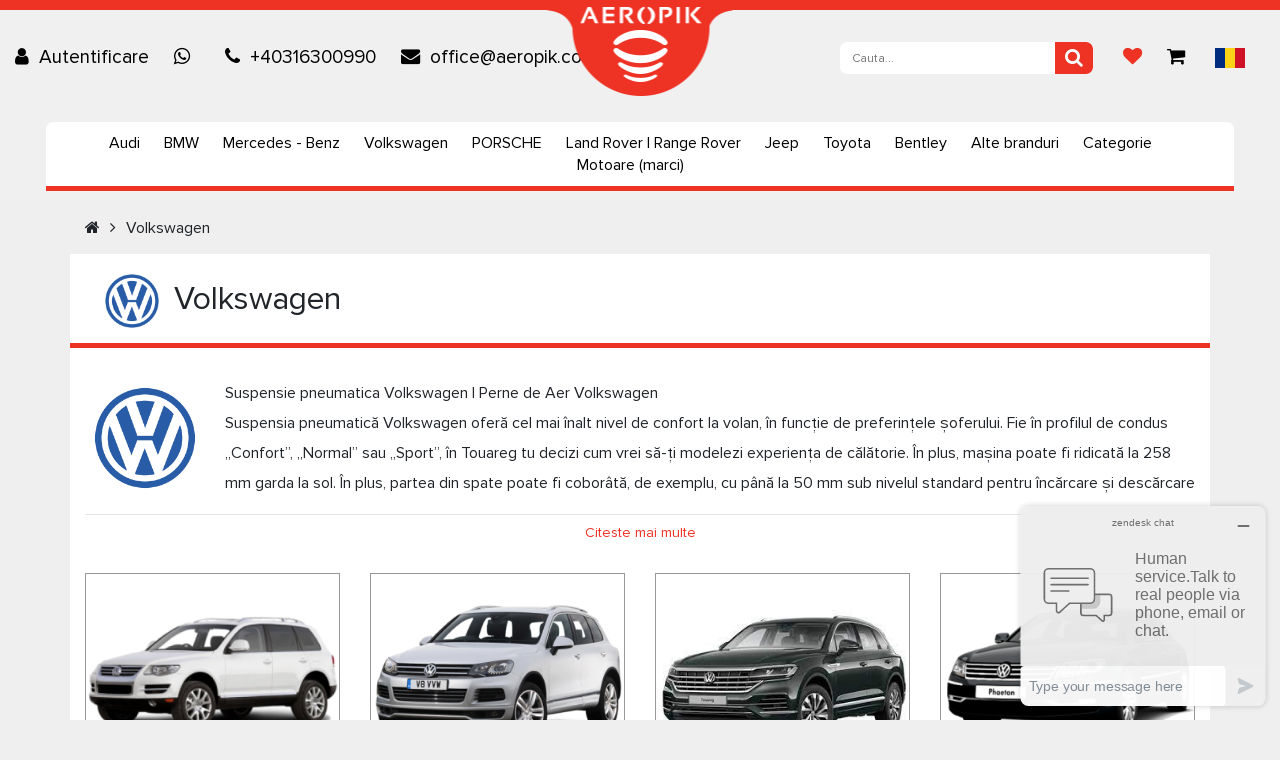

--- FILE ---
content_type: text/html; charset=utf-8
request_url: https://aeropik.ro/vw
body_size: 8666
content:
<!doctype html>
<html lang="ro">
<head>
	<meta http-equiv="content-type" content="text/html; charset=utf-8" />
	<link rel="shortcut icon" href="https://res.aeropik.com/res/images/favicon.png">
	<title>Suspensie Pneumatică | AEROPIK - Suspensie pneumatica Volkswagen | Perne de Aer Volkswagen | AEROPIK</title>
	<meta name="description" content="AEROPIK | Ca distribuitor oficial al pieselor cu suspensie pneumatică, oferim perne de aer, compresor suspensie pneumatică,  amortizor suspensie pneumatică Volkswagen la prețuri competitive și opțiuni de livrare expres și plata la livrare." />
	<meta name="language" content="RO">
	<meta name="robots" content="INDEX, FOLLOW" /> 
	<meta name="distribution" content="global" />
	<meta name="revisit-after" content="12 hours" /> 
	<meta name="author" content="Gate.BG" />
	<meta http-equiv="Cache-control" content="Public">
	<meta name="viewport" content="width=device-width, initial-scale=1">
	<meta property="og:title" content="Suspensie Pneumatică | AEROPIK - Suspensie pneumatica Volkswagen | Perne de Aer Volkswagen | AEROPIK" />
	<meta property="og:description" content="AEROPIK | Ca distribuitor oficial al pieselor cu suspensie pneumatică, oferim perne de aer, compresor suspensie pneumatică,  amortizor suspensie pneumatică Volkswagen la prețuri competitive și opțiuni de livrare expres și plata la livrare." />
	<meta property="og:url" content="https://aeropik.ro/vw" />
	<meta property="og:type" content="website" />
	<meta property="og:image" content="https://support.aeropik.ro/files/IMG/4-20211222121995966.imgM" />
	<link rel="alternate" hreflang="en" href="https://aeropik.eu/vw" />
	<link rel="alternate" hreflang="bg" href="https://aeropik.bg/vw" />
	<link rel="alternate" hreflang="es" href="https://aeropik.es/vw" />
	<link rel="alternate" hreflang="fr" href="https://aeropik.fr/vw" />
	<link rel="alternate" hreflang="it" href="https://aeropik.it/vw" />
	<link rel="alternate" hreflang="ro" href="https://aeropik.ro/vw" />
	<link rel="alternate" hreflang="el" href="https://aeropik.gr/vw" />
	<link rel="alternate" hreflang="hu" href="https://aeropik.hu/vw" />
	<link rel="alternate" hreflang="pl" href="https://aeropik.pl/vw" />
	<link rel="alternate" hreflang="sl" href="https://aeropik.si/vw" />
	<link href="https://res.aeropik.com/core/sf.min.css?v=1.59" rel="stylesheet" media="all" />
	<link href="https://res.aeropik.com/icons/mimetype.min.css?v=1.13" media="screen" type="text/css" rel="stylesheet">
	<link href="https://res.aeropik.com/font-awesome/4.7.0/css/font-awesome.min.css" rel="stylesheet" media="screen" />
	<link href="https://res.aeropik.com/bootstrap/4.6.2/bootstrap.min.css" rel="stylesheet" media="screen" />
	<link href="https://res.aeropik.com/fonts/proxima-nova/proxima-nova.min.css" rel="stylesheet" media="screen" />
	<link href="https://res.aeropik.com/res/style.css?v=1.88" media="screen" type="text/css" rel="stylesheet"/>
	<link href="https://res.aeropik.com/res/plugins/slick.min.css" media="screen" type="text/css" rel="stylesheet"/>
	<link href="https://res.aeropik.com/res/plugins/photoswipe.min.css" media="screen" type="text/css" rel="stylesheet"/>
	<link href="https://res.aeropik.com/res/plugins/default-skin/default-skin.min.css" media="screen" type="text/css" rel="stylesheet"/> 
	<script src="https://res.aeropik.com/jQuery/jquery-3.6.3.min.js"></script>
	<script src="https://res.aeropik.com/core/enki.min.js?v=1.25" ></script> 
	<!-- Global site tag (gtag.js) - Google Analytics -->
<script async src="https://www.googletagmanager.com/gtag/js?id=G-2KWJWLE8EG"></script>
<script>
  window.dataLayer = window.dataLayer || [];
  function gtag(){dataLayer.push(arguments);}
  gtag('js', new Date());
  gtag('config', 'G-2KWJWLE8EG');
  gtag('config', 'AW-1004122923');
</script>
	<!--Start of Zendesk Chat Script-->
<script type="text/javascript">
window.$zopim||(function(d,s){var z=$zopim=function(c){z._.push(c)},$=z.s=
d.createElement(s),e=d.getElementsByTagName(s)[0];z.set=function(o){z.set.
_.push(o)};z._=[];z.set._=[];$.async=!0;$.setAttribute("charset","utf-8");
$.src="https://v2.zopim.com/?zMJAODYYc1wtdMherWzU5Ro3hzIU967y";z.t=+new Date;$.
type="text/javascript";e.parentNode.insertBefore($,e)})(document,"script");
</script>
<!--End of Zendesk Chat Script-->
</head>
<body>

<header class="">
	<div class="container-fluid">
		<div class="row align-items-start">
			<div class="col-12 align-self-center">
				<div class="aerologo">
					<a  href="https://aeropik.ro/"><img src="https://res.aeropik.com/res/images/logo-aero.png" alt="logo" title="AEROPIK"></a>
				</div>
				<div class="topmenu">
					<nav class="navbar navbar-expand-lg nav-topleft p0">
					<ul>
					<li><a href="https://aeropik.ro/login" title="Autentificare"><i class="fa fa-user"></i>&nbsp;&nbsp;<span>Autentificare</span></a></li>
						<li><a aria-label="Chat on WhatsApp" href="https://wa.me/393806537528"><i class="fa fa-whatsapp"></i>&nbsp;&nbsp;</a></li>
						<li><a  href="tel:+40316300990"><i class="fa info-link fa-phone"></i>&nbsp;&nbsp;<span>+40316300990</span></a></li>
						<li class="d-none d-lg-inline-block"><a  href="mailto:office@aeropik.com"><i class="fa info-link fa-envelope"></i>&nbsp;&nbsp;<span>office@aeropik.com</span></a></li>
					</ul>
					</nav>
					
		<nav class="navbar navbar-expand-lg nav-topright p0">
			<ul>
				<li class="d-none d-sm-inline-block"><i class="fa fa-heart dc" onclick="window.location.href = 'https://aeropik.ro/wishlist'" style="cursor: pointer;"></i></li>
				<li><i class="fa fa-shopping-cart" onclick="window.location.href = 'https://aeropik.ro/cart'" style="cursor: pointer;"></i>&nbsp;&nbsp;</li><li class="dropdown"><img  src="https://res.aeropik.com/icons/flags/RO.svg" alt="RO" style="width:30px;" width="30">
					<ul class="dropdown-menu dropdown-menu-right flags"><li class="dropdown"><a href="https://aeropik.eu/vw">&nbsp;&nbsp;<img  src="https://res.aeropik.com/icons/flags/EN.svg" alt="EN" style="width:30px;" width="30">&nbsp;&nbsp;english</a></li><li class="dropdown"><a href="https://aeropik.bg/vw">&nbsp;&nbsp;<img  src="https://res.aeropik.com/icons/flags/BG.svg" alt="BG" style="width:30px;" width="30">&nbsp;&nbsp;български</a></li><li class="dropdown"><a href="https://aeropik.es/vw">&nbsp;&nbsp;<img  src="https://res.aeropik.com/icons/flags/ES.svg" alt="ES" style="width:30px;" width="30">&nbsp;&nbsp;español</a></li><li class="dropdown"><a href="https://aeropik.fr/vw">&nbsp;&nbsp;<img  src="https://res.aeropik.com/icons/flags/FR.svg" alt="FR" style="width:30px;" width="30">&nbsp;&nbsp;français</a></li><li class="dropdown"><a href="https://aeropik.it/vw">&nbsp;&nbsp;<img  src="https://res.aeropik.com/icons/flags/IT.svg" alt="IT" style="width:30px;" width="30">&nbsp;&nbsp;italiano</a></li><li class="dropdown"><a href="https://aeropik.ro/vw">&nbsp;&nbsp;<img  src="https://res.aeropik.com/icons/flags/RO.svg" alt="RO" style="width:30px;" width="30">&nbsp;&nbsp;românesc</a></li><li class="dropdown"><a href="https://aeropik.gr/vw">&nbsp;&nbsp;<img  src="https://res.aeropik.com/icons/flags/GR.svg" alt="GR" style="width:30px;" width="30">&nbsp;&nbsp;eλληνικά</a></li><li class="dropdown"><a href="https://aeropik.hu/vw">&nbsp;&nbsp;<img  src="https://res.aeropik.com/icons/flags/HU.svg" alt="HU" style="width:30px;" width="30">&nbsp;&nbsp;magyar</a></li><li class="dropdown"><a href="https://aeropik.pl/vw">&nbsp;&nbsp;<img  src="https://res.aeropik.com/icons/flags/PL.svg" alt="PL" style="width:30px;" width="30">&nbsp;&nbsp;polskie</a></li><li class="dropdown"><a href="https://aeropik.si/vw">&nbsp;&nbsp;<img  src="https://res.aeropik.com/icons/flags/SI.svg" alt="SI" style="width:30px;" width="30">&nbsp;&nbsp;slovenščina</a></li></ul></li>
			</ul>
		</nav>
	<div class="search-box nav-topright mr30 right">
		<form id="mobile_search" class="search-form top_search" method="get" action="https://aeropik.ro/">
			<input type="text" name="q" class="align-top" placeholder="Cauta..." >		
			<button type="submit" class="search_button" name="search" title="Cauta"><i class="fa fa-search"></i></button>
		</form>
	</div>
				</div>
		</div>
	</div>
	<div class="container-fluid menu mt20">
		
	<div class="row justify-content-center mb20">
		<div class="col-auto">
			<div class="search-box right">
				<form id="mobile_search" class="search-form center_search" method="get" action="https://aeropik.ro/">
					<input type="text" name="q" class="align-top" placeholder="Cauta..." >		
					<button type="submit" class="search_button" name="search" title="Cauta"><i class="fa fa-search"></i></button>
				</form>
			</div>
		</div>
	</div>
		<div class="button-block">
		<button class="menu-button navbar-toggler d-md-none" type="button" data-toggle="collapse" data-target="#MainMenu" aria-controls="MainMenu" aria-expanded="false" aria-label="Toggle navigation">Categorie</button>
		</div>
		<nav class=" navbar navbar-expand-md pb0" id="main-menu">
			<div class="main-menu collapse navbar-collapse" id="MainMenu">
				<ul>
				
<li class="dropdown "><a  title="AEROPIK | Ca distribuitor oficial al pieselor cu suspensie pneumatică, oferim perne de aer, compresor suspensie pneumatică,  amortizor suspensie pneumatică Audi la prețuri competitive și opțiuni de livrare expres și plata la livrare." href="https://aeropik.ro/audi">Audi</a><ul class="dropdown-menu">
<li class="dropdown "><a  href="https://aeropik.ro/model/1295">Audi A3/S3 V8 (2015-2020)</a></li>
<li class="dropdown "><a  href="https://aeropik.ro/model/1291">Audi A4 B8 - A4 Quattro (2007-2016)</a></li>
<li class="dropdown "><a  href="https://aeropik.ro/model/1293">Audi A5 8T - A5 Quattro (2007-2017)</a></li>
<li class="dropdown "><a  title="AEROPIK | Ca distribuitor oficial al pieselor cu suspensie pneumatică, oferim perne de aer, compresor suspensie pneumatică,  amortizor suspensie pneumatică Audi Allroad A6 C5 4B la prețuri competitive și opțiuni de livrare expres și plata la livrare." href="https://aeropik.ro/model/audi-allroad-a6-c5-4b">Audi Allroad A6 C5 4B (1999-2005)</a></li>
<li class="dropdown "><a  title="AEROPIK | Ca distribuitor oficial al pieselor cu suspensie pneumatică, oferim perne de aer, compresor suspensie pneumatică,  amortizor suspensie pneumatică Audi A6 C6 4F la prețuri competitive și opțiuni de livrare expres și plata la livrare." href="https://aeropik.ro/model/audi-a6-4f">Audi A6 C6 4F (2005-2011)</a></li>
<li class="dropdown "><a  title="AEROPIK | Ca distribuitor oficial al pieselor cu suspensie pneumatică, oferim perne de aer, compresor suspensie pneumatică,  amortizor suspensie pneumatică Audi А6 C7 4G la prețuri competitive și opțiuni de livrare expres și plata la livrare." href="https://aeropik.ro/model/audi-a6-c7-4g-sled-2011">Audi А6 C7 4G > 2011</a></li>
<li class="dropdown "><a  title="AEROPIK | Ca distribuitor oficial al pieselor cu suspensie pneumatică, oferim perne de aer, compresor suspensie pneumatică,  amortizor suspensie pneumatică Audi А6 C8 4K la prețuri competitive și opțiuni de livrare expres și plata la livrare." href="https://aeropik.ro/model/1300">Audi А6 C8 4K > 2018</a></li>
<li class="dropdown "><a  title="AEROPIK | Ca distribuitor oficial al pieselor cu suspensie pneumatică, oferim perne de aer, compresor suspensie pneumatică,  amortizor suspensie pneumatică Audi A7 Sportback 4G la prețuri competitive și opțiuni de livrare expres și plata la livrare." href="https://aeropik.ro/model/audi-a7-sportback-4g">Audi A7 Sportback 4G > 2011</a></li>
<li class="dropdown "><a  title="AEROPIK | Ca distribuitor oficial al pieselor cu suspensie pneumatică, oferim perne de aer, compresor suspensie pneumatică,  amortizor suspensie pneumatică Audi А7 C8 4K la prețuri competitive și opțiuni de livrare expres și plata la livrare." href="https://aeropik.ro/model/1301">Audi А7 C8 4K > 2017</a></li>
<li class="dropdown "><a  title="AEROPIK | Ca distribuitor oficial al pieselor cu suspensie pneumatică, oferim perne de aer, compresor suspensie pneumatică,  amortizor suspensie pneumatică Audi А8 D3 4E la prețuri competitive și opțiuni de livrare expres și plata la livrare." href="https://aeropik.ro/model/audi-a8-d3-4e">Audi А8 D3 4E (2002-2009)</a></li>
<li class="dropdown "><a  title="AEROPIK | Ca distribuitor oficial al pieselor cu suspensie pneumatică, oferim perne de aer, compresor suspensie pneumatică,  amortizor suspensie pneumatică Audi А8 D4 4H la prețuri competitive și opțiuni de livrare expres și plata la livrare." href="https://aeropik.ro/model/audi-a8-d4-4h">Audi А8 D4 4H > 2010</a></li>
<li class="dropdown "><a  title="AEROPIK | Ca distribuitor oficial al pieselor cu suspensie pneumatică, oferim perne de aer, compresor suspensie pneumatică,  amortizor suspensie pneumatică Audi А8 D5 4N la prețuri competitive și opțiuni de livrare expres și plata la livrare." href="https://aeropik.ro/model/1302">Audi А8 D5 4N > 2017</a></li>
<li class="dropdown "><a  title="AEROPIK | Ca distribuitor oficial al pieselor cu suspensie pneumatică, oferim perne de aer, compresor suspensie pneumatică,  amortizor suspensie pneumatică Audi Q5 / Q5S la prețuri competitive și opțiuni de livrare expres și plata la livrare." href="https://aeropik.ro/model/audi-q5-q5s">Audi Q5 / Q5S > 2016</a></li>
<li class="dropdown "><a  title="AEROPIK | Ca distribuitor oficial al pieselor cu suspensie pneumatică, oferim perne de aer, compresor suspensie pneumatică,  amortizor suspensie pneumatică Audi Q7 4L la prețuri competitive și opțiuni de livrare expres și plata la livrare." href="https://aeropik.ro/model/audi-q7-4l">Audi Q7 4L (2005-2015)</a></li>
<li class="dropdown "><a  title="AEROPIK | Ca distribuitor oficial al pieselor cu suspensie pneumatică, oferim perne de aer, compresor suspensie pneumatică,  amortizor suspensie pneumatică Audi Q7 4M  la prețuri competitive și opțiuni de livrare expres și plata la livrare." href="https://aeropik.ro/model/audi-q7-4m">Audi Q7 4M > 2016</a></li>
<li class="dropdown "><a  title="AEROPIK | Ca distribuitor oficial al pieselor cu suspensie pneumatică, oferim perne de aer, compresor suspensie pneumatică,  amortizor suspensie pneumatică Audi Q8 4M  la prețuri competitive și opțiuni de livrare expres și plata la livrare" href="https://aeropik.ro/model/audi-q8-4m">Audi Q8 4M > 2018</a></li>
<li class="dropdown "><a  href="https://aeropik.ro/model/1297">Audi TT, TTS (8J) (2008-2015)</a></li>
<li class="dropdown "><a  href="https://aeropik.ro/model/1296">Audi TT, TT RS, TTS (8S) (2016-2021)</a></li></ul></li>
<li class="dropdown "><a  title="AEROPIK | Ca distribuitor oficial al pieselor cu suspensie pneumatică, oferim perne de aer, compresor suspensie pneumatică,  amortizor suspensie pneumatică BMW la prețuri competitive și opțiuni de livrare expres și plata la livrare." href="https://aeropik.ro/bmw">BMW</a><ul class="dropdown-menu">
<li class="dropdown "><a  title="Aeropik | Ca distribuitor oficial al pieselor cu suspensie pneumatică, oferim perne de aer, compresor suspensie pneumatică,  amortizor suspensie pneumatică BMW 5 Е39 (1995-2003) la prețuri competitive și opțiuni de livrare expres și plata la livrare." href="https://aeropik.ro/model/bmw-5-e39">BMW 5 Е39 (1995-2003)</a></li>
<li class="dropdown "><a  title="Aeropik | Ca distribuitor oficial al pieselor cu suspensie pneumatică, oferim perne de aer, compresor suspensie pneumatică,  amortizor suspensie pneumatică BMW 5 Е61, Е61 LCI (2003-2010) la prețuri competitive și opțiuni de livrare expres și plata la livrare." href="https://aeropik.ro/model/bmw-5-e61-e61lci">BMW 5 Е61, Е61 LCI (2003-2010)</a></li>
<li class="dropdown "><a  title="Aeropik | Ca distribuitor oficial al pieselor cu suspensie pneumatică, oferim perne de aer, compresor suspensie pneumatică,  amortizor suspensie pneumatică BMW 5 GT F07 (2008-2017) la prețuri competitive și opțiuni de livrare expres și plata la livrare." href="https://aeropik.ro/model/bmw-5-gt-gran-turismo-f07-5-f11">BMW 5 GT F07 (2008-2017)</a></li>
<li class="dropdown "><a  title="Aeropik | Ca distribuitor oficial al pieselor cu suspensie pneumatică, oferim perne de aer, compresor suspensie pneumatică,  amortizor suspensie pneumatică BMW 5 F11 Touring (2009-2017) la prețuri competitive și opțiuni de livrare expres și plata la livrare." href="https://aeropik.ro/model/bmw-5-touring-f11">BMW 5 F11 Touring (2009-2017)</a></li>
<li class="dropdown "><a  title="Aeropik | Ca distribuitor oficial al pieselor cu suspensie pneumatică, oferim perne de aer, compresor suspensie pneumatică,  amortizor suspensie pneumatică BMW 5 G31 Touring (2016-2023) la prețuri competitive și opțiuni de livrare expres și plata la livrare." href="https://aeropik.ro/model/1309">BMW 5 G31 Touring (2016-2023)</a></li>
<li class="dropdown "><a  title="Aeropik | Ca distribuitor oficial al pieselor cu suspensie pneumatică, oferim perne de aer, compresor suspensie pneumatică,  amortizor suspensie pneumatică BMW 6 Gran Turismo G32 (2017-2023) la prețuri competitive și opțiuni de livrare expres și plata la livrare." href="https://aeropik.ro/model/1310">BMW 6 Gran Turismo G32 (2017-2023)</a></li>
<li class="dropdown "><a  title="Aeropik | Ca distribuitor oficial al pieselor cu suspensie pneumatică, oferim perne de aer, compresor suspensie pneumatică,  amortizor suspensie pneumatică BMW 7 Е65 (2001-2008) la prețuri competitive și opțiuni de livrare expres și plata la livrare." href="https://aeropik.ro/model/bmw-7-e65">BMW 7 Е65 (2001-2008)</a></li>
<li class="dropdown "><a  title="Aeropik | Ca distribuitor oficial al pieselor cu suspensie pneumatică, oferim perne de aer, compresor suspensie pneumatică,  amortizor suspensie pneumatică BMW 7 Е66 (2001-2008) la prețuri competitive și opțiuni de livrare expres și plata la livrare." href="https://aeropik.ro/model/bmw-7-e66">BMW 7 Е66 (2001-2008)</a></li>
<li class="dropdown "><a  title="Aeropik | Ca distribuitor oficial al pieselor cu suspensie pneumatică, oferim perne de aer, compresor suspensie pneumatică,  amortizor suspensie pneumatică BMW 7 F01 / F02 / F04 (2008-2015) la prețuri competitive și opțiuni de livrare expres și plata la livrare." href="https://aeropik.ro/model/bmw-7-f01-f02-f04">BMW 7 F01 / F02 / F04 (2008-2015)</a></li>
<li class="dropdown "><a  title="Aeropik | Ca distribuitor oficial al pieselor cu suspensie pneumatică, oferim perne de aer, compresor suspensie pneumatică,  amortizor suspensie pneumatică BMW 7 G11, G12 (2015-2019) la prețuri competitive și opțiuni de livrare expres și plata la livrare." href="https://aeropik.ro/model/bmw-7-g11-g12">BMW 7 G11, G12 (2015-2019)</a></li>
<li class="dropdown "><a  title="Aeropik | Ca distribuitor oficial al pieselor cu suspensie pneumatică, oferim perne de aer, compresor suspensie pneumatică,  amortizor suspensie pneumatică BMW X5 Е53 (1999-2005) la prețuri competitive și opțiuni de livrare expres și plata la livrare." href="https://aeropik.ro/model/bmw-x5-e53">BMW X5 Е53 (1999-2005)</a></li>
<li class="dropdown "><a  title="Aeropik | Ca distribuitor oficial al pieselor cu suspensie pneumatică, oferim perne de aer, compresor suspensie pneumatică,  amortizor suspensie pneumatică BMW X5 Е70 (2006-2013) la prețuri competitive și opțiuni de livrare expres și plata la livrare." href="https://aeropik.ro/model/bmw-x5-e70">BMW X5 Е70 (2006-2013)</a></li>
<li class="dropdown "><a  title="Aeropik | Ca distribuitor oficial al pieselor cu suspensie pneumatică, oferim perne de aer, compresor suspensie pneumatică,  amortizor suspensie pneumatică BMW X5 F15 > 2013 la prețuri competitive și opțiuni de livrare expres și plata la livrare." href="https://aeropik.ro/model/bmw-x5-f15">BMW X5 F15 > 2013</a></li>
<li class="dropdown "><a  href="https://aeropik.ro/model/bmw-x5-g05">BMW X5 (G05 / F95) > 2018</a></li>
<li class="dropdown "><a  title="Aeropik | Ca distribuitor oficial al pieselor cu suspensie pneumatică, oferim perne de aer, compresor suspensie pneumatică,  amortizor suspensie pneumatică BMW X6 E71 (2006-2014) la prețuri competitive și opțiuni de livrare expres și plata la livrare." href="https://aeropik.ro/model/bmw-x6">BMW X6 E71 (2006-2014)</a></li>
<li class="dropdown "><a  title="Aeropik | Ca distribuitor oficial al pieselor cu suspensie pneumatică, oferim perne de aer, compresor suspensie pneumatică,  amortizor suspensie pneumatică BMW X6 F16 > 2014 la prețuri competitive și opțiuni de livrare expres și plata la livrare." href="https://aeropik.ro/model/bmw-x6-f16">BMW X6 F16 > 2014</a></li>
<li class="dropdown "><a  title="Aeropik | Ca distribuitor oficial al pieselor cu suspensie pneumatică, oferim perne de aer, compresor suspensie pneumatică,  amortizor suspensie pneumatică BMW X6 (G06) la prețuri competitive și opțiuni de livrare expres și plata la livrare." href="https://aeropik.ro/model/bmw-x6-g06">BMW X6 (G06 / F96) > 2019</a></li>
<li class="dropdown "><a  title="Aeropik | Ca distribuitor oficial al pieselor cu suspensie pneumatică, oferim perne de aer, compresor suspensie pneumatică,  amortizor suspensie pneumatică BMW X7 (G07) la prețuri competitive și opțiuni de livrare expres și plata la livrare." href="https://aeropik.ro/model/bmw-x7-g07">BMW X7 (G07) > 2019</a></li></ul></li>
<li class="dropdown "><a  title="AEROPIK | Ca distribuitor oficial al pieselor cu suspensie pneumatică, oferim perne de aer, compresor suspensie pneumatică,  amortizor suspensie pneumatică Mercedes la prețuri competitive și opțiuni de livrare expres și plata la livrare.
 " href="https://aeropik.ro/mercedes">Mercedes - Benz</a><ul class="dropdown-menu">
<li class="dropdown "><a  title="AEROPIK | Ca distribuitor oficial al pieselor cu suspensie pneumatică, oferim perne de aer, compresor suspensie pneumatică,  amortizor suspensie pneumatică Mercedes ML/GL W164 la prețuri competitive și opțiuni de livrare expres și plata la livrare." href="https://aeropik.ro/model/mercedes-ml-gl-w164">Mercedes ML/GL W164 (2005-2011)</a></li>
<li class="dropdown "><a  title="AEROPIK | Ca distribuitor oficial al pieselor cu suspensie pneumatică, oferim perne de aer, compresor suspensie pneumatică,  amortizor suspensie pneumatică Mercedes ML W164 63 AMG la prețuri competitive și opțiuni de livrare expres și plata la livrare." href="https://aeropik.ro/model/mercedes-ml-63-amg">Mercedes ML W164 63 AMG (2005-2011)</a></li>
<li class="dropdown "><a  title="AEROPIK | Cumpărați acum Suspensie pneumatică pentru Mercedes ML/GL W166 online ușor și rapid la prețuri mai mici decât cele de vânzare. Comparați și economisiți cu prețurile noastre!" href="https://aeropik.ro/model/mercedes-ml-gl-w166-ot-2011">Mercedes ML/GL W166 (2011-2015)</a></li>
<li class="dropdown "><a  href="https://aeropik.ro/model/1327">Mercedes GLE W166 (2015-2018)</a></li>
<li class="dropdown "><a  href="https://aeropik.ro/model/1305">Mercedes GLS X166 (2015-2019)</a></li>
<li class="dropdown "><a  title="AEROPIK | Cumpărați acum Suspensie pneumatică pentru Mercedes GLE C167 Coupe 2019+ online ușor și rapid la prețuri mai mici decât cele de vânzare. Comparați și economisiți cu prețurile noastre!" href="https://aeropik.ro/model-mercede-gle-c167-coupe">Mercedes GLE C167 Coupe 2019+</a></li>
<li class="dropdown "><a  title="AEROPIK | Cumpărați acum Suspensie pneumatică pentru Mercedes GLS X167 2019+ online ușor și rapid la prețuri mai mici decât cele de vânzare. Comparați și economisiți cu prețurile noastre!" href="https://aeropik.ro/model-mercede-gls-x167">Mercedes GLS X167 2019+</a></li>
<li class="dropdown "><a  title="AEROPIK | Ca distribuitor oficial al pieselor cu suspensie pneumatică, oferim perne de aer, compresor suspensie pneumatică,  amortizor suspensie pneumatică Mercedes GLK X204 la prețuri competitive și opțiuni de livrare expres și plata la livrare." href="https://aeropik.ro/model/1292">Mercedes GLK X204 (2008-2015)</a></li>
<li class="dropdown "><a  title="AEROPIK | Cumpărați acum Suspensie pneumatică pentru Mercedes C W205 online ușor și rapid la prețuri mai mici decât cele de vânzare. Comparați și economisiți cu prețurile noastre!" href="https://aeropik.ro/model/mercedes-c-w205">Mercedes C W205 (2013-2022)</a></li>
<li class="dropdown "><a  title="AEROPIK | Ca distribuitor oficial al pieselor cu suspensie pneumatică, oferim perne de aer, compresor suspensie pneumatică,  amortizor suspensie pneumatică Mercedes E W211 la prețuri competitive și opțiuni de livrare expres și plata la livrare." href="https://aeropik.ro/model/mercedes-e-w211">Mercedes E W211 (2002-2009)</a></li>
<li class="dropdown "><a  title="AEROPIK | Cumpărați acum Suspensie pneumatică pentru Mercedes E W212/S 212  online ușor și rapid la prețuri mai mici decât cele de vânzare. Comparați și economisiți cu prețurile noastre!" href="https://aeropik.ro/model/mercedes-e-w212">Mercedes E W212/S 212 > 2010</a></li>
<li class="dropdown "><a  title="AEROPIK | Ca distribuitor oficial al pieselor cu suspensie pneumatică, oferim perne de aer, compresor suspensie pneumatică,  amortizor suspensie pneumatică Mercedes E W213 la prețuri competitive și opțiuni de livrare expres și plata la livrare." href="https://aeropik.ro/model/mercedes-e-w213">Mercedes E W213 > 2017</a></li>
<li class="dropdown "><a  title="AEROPIK | Ca distribuitor oficial al pieselor cu suspensie pneumatică, oferim perne de aer, compresor suspensie pneumatică,  amortizor suspensie pneumatică Mercedes E C238 la prețuri competitive și opțiuni de livrare expres și plata la livrare." href="https://aeropik.ro/model/mercedes-e-c238">Mercedes E C238 Coupe / A238 Cabriolet > 2016</a></li>
<li class="dropdown "><a  title="AEROPIK | Cumpărați acum Suspensie pneumatică pentru Mercedes CL W216 online ușor și rapid la prețuri mai mici decât cele de vânzare. Comparați și economisiți cu prețurile noastre!" href="https://aeropik.ro/model/mercedes-benz-cl-w216">Mercedes CL W216 (2006-2014)</a></li>
<li class="dropdown "><a  title="AEROPIK | Cumpărați acum Suspensie pneumatică pentru Mercedes CL W216 online ușor și rapid la prețuri mai mici decât cele de vânzare. Comparați și economisiți cu prețurile noastre!" href="https://aeropik.ro/model/mercedes-cls-w218">Mercedes CLS W218 > 2011</a></li>
<li class="dropdown "><a  title="AEROPIK | Cumpărați acum Suspensie pneumatică pentru Mercedes CLS W219  online ușor și rapid la prețuri mai mici decât cele de vânzare. Comparați și economisiți cu prețurile noastre!" href="https://aeropik.ro/model/mercedes-cls-w219">Mercedes CLS W219 (2005-2010)</a></li>
<li class="dropdown "><a  title="AEROPIK | Cumpărați acum Suspensie pneumatică pentru Mercedes CLS W257 online ușor și rapid la prețuri mai mici decât cele de vânzare. Comparați și economisiți cu prețurile noastre!" href="https://aeropik.ro/model/mercedes-cls-w257">Mercedes CLS W257 > 2018</a></li>
<li class="dropdown "><a  title="AEROPIK | Cumpărați acum Suspensie pneumatică pentru Mercedes S W220 online ușor și rapid la prețuri mai mici decât cele de vânzare. Comparați și economisiți cu prețurile noastre!" href="https://aeropik.ro/model/mercedes-s-w220">Mercedes S W220 (1998-2005)</a></li>
<li class="dropdown "><a  title="AEROPIK | Cumpărați acum Suspensie pneumatică pentru Mercedes S W221 online ușor și rapid la prețuri mai mici decât cele de vânzare. Comparați și economisiți cu prețurile noastre!" href="https://aeropik.ro/model/mercedes-benz-s-w221">Mercedes S W221 (2006-2013)</a></li>
<li class="dropdown "><a  title="AEROPIK | Cumpărați acum Suspensie pneumatică pentru Mercedes S W222 online ușor și rapid la prețuri mai mici decât cele de vânzare. Comparați și economisiți cu prețurile noastre!" href="https://aeropik.ro/model/mercedes-benz-s-w222">Mercedes S W222 > 2013</a></li>
<li class="dropdown "><a  title="Aeropik | Ca distribuitor oficial al pieselor cu suspensie pneumatică, oferim perne de aer, compresor suspensie pneumatică,  amortizor suspensie pneumatică Mercedes SL Class R231 (2013-2019) la prețuri competitive și opțiuni de livrare expres și plata la livrare." href="https://aeropik.ro/model/mercedes-sl-r231">Mercedes SL Class R231 (2013-2019)</a></li>
<li class="dropdown "><a  title="AEROPIK | Ca distribuitor oficial al pieselor cu suspensie pneumatică, oferim perne de aer, compresor suspensie pneumatică,  amortizor suspensie pneumatică Mercedes R W251 la prețuri competitive și opțiuni de livrare expres și plata la livrare." href="https://aeropik.ro/model/mercedes-r-w251">Mercedes R W251 (2005-2012)</a></li>
<li class="dropdown "><a  title="AEROPIK | Cumpărați acum Suspensie pneumatică pentru Mercedes GLC W253 online ușor și rapid la prețuri mai mici decât cele de vânzare. Comparați și economisiți cu prețurile noastre!" href="https://aeropik.ro/model/mercedes-glc-w253">Mercedes GLC X253</a></li>
<li class="dropdown "><a  title="AEROPIK | Cumpărați acum Suspensie pneumatică pentru Mercedes GLE Coupe W292 online ușor și rapid la prețuri mai mici decât cele de vânzare. Comparați și economisiți cu prețurile noastre!" href="https://aeropik.ro/model/mercedes-gle-coupe-w292-1">Mercedes GLE Coupe W292  >2015</a></li>
<li class="dropdown "><a  title="AEROPIK | Cumpărați acum Suspensie pneumatică pentru Mercedes EQC N293 (2019-2023) online ușor și rapid la prețuri mai mici decât cele de vânzare. Comparați și economisiți cu prețurile noastre!" href="https://aeropik.ro/model/mercedes-eqc-n293">Mercedes EQC N293 (2019-2023)</a></li>
<li class="dropdown "><a  title="AEROPIK | Cumpărați acum Suspensie pneumatică pentru Mercedes Vito W638 online ușor și rapid la prețuri mai mici decât cele de vânzare. Comparați și economisiți cu prețurile noastre!" href="https://aeropik.ro/model/mercedes-vito-w638">Mercedes Vito W638 (1996-2003)</a></li>
<li class="dropdown "><a  title="AEROPIK | Cumpărați acum Suspensie pneumatică pentru Mercedes Viano W639 online ușor și rapid la prețuri mai mici decât cele de vânzare. Comparați și economisiți cu prețurile noastre!" href="https://aeropik.ro/model/mercedes-viano-w639">Mercedes Viano W639 (2003-2014)</a></li>
<li class="dropdown "><a  title="AEROPIK | Cumpărați acum Suspensie pneumatică pentru Mercedes Transporter 906 online ușor și rapid la prețuri mai mici decât cele de vânzare. Comparați și economisiți cu prețurile noastre!" href="https://aeropik.ro/model/mercedes-transoporter-906">Mercedes Transporter 906 (2006 - 2018)</a></li>
<li class="dropdown "><a  title="AEROPIK | Ca distribuitor oficial al pieselor cu suspensie pneumatică, oferim perne de aer, compresor suspensie pneumatică,  amortizor suspensie pneumatică Maybach la prețuri competitive și opțiuni de livrare expres și plata la livrare." href="https://aeropik.ro/model/maybach">Maybach</a></li></ul></li>
<li class="dropdown active"><a  title="AEROPIK | Ca distribuitor oficial al pieselor cu suspensie pneumatică, oferim perne de aer, compresor suspensie pneumatică,  amortizor suspensie pneumatică Volkswagen la prețuri competitive și opțiuni de livrare expres și plata la livrare." href="https://aeropik.ro/vw">Volkswagen</a><ul class="dropdown-menu">
<li class="dropdown "><a  title="Aeropik | Ca distribuitor oficial al pieselor cu suspensie pneumatică, oferim perne de aer, compresor suspensie pneumatică,  amortizor suspensie pneumatică VW Touareg (2002 - 2010) la prețuri competitive și opțiuni de livrare expres și plata la livrare." href="https://aeropik.ro/model/vw-touareg">VW Touareg 7L (2002 - 2010)</a></li>
<li class="dropdown "><a  title="Aeropik | Ca distribuitor oficial al pieselor cu suspensie pneumatică, oferim perne de aer, compresor suspensie pneumatică,  amortizor suspensie pneumatică VW Touareg II 7P5 (2010-2018) la prețuri competitive și opțiuni de livrare expres și plata la livrare." href="https://aeropik.ro/model/vw-toaureg-ii-sled-2010">VW Touareg II 7P5 (2010-2018)</a></li>
<li class="dropdown "><a  title="Aeropik | Ca distribuitor oficial al pieselor cu suspensie pneumatică, oferim perne de aer, compresor suspensie pneumatică,  amortizor suspensie pneumatică VW Touareg III (CR) la prețuri competitive și opțiuni de livrare expres și plata la livrare." href="https://aeropik.ro/model/vw-toaureg-iii-cr">VW Touareg III (CR) (2018-2023)</a></li>
<li class="dropdown "><a  title="Aeropik | Ca distribuitor oficial al pieselor cu suspensie pneumatică, oferim perne de aer, compresor suspensie pneumatică,  amortizor suspensie pneumatică VW Phaeton (2002-2013) la prețuri competitive și opțiuni de livrare expres și plata la livrare." href="https://aeropik.ro/model/vw-phaeton">VW Phaeton (2002-2013)</a></li></ul></li>
<li class="dropdown "><a  title="AEROPIK | Ca distribuitor oficial al pieselor cu suspensie pneumatică, oferim perne de aer, compresor suspensie pneumatică,  amortizor suspensie pneumatică PORSCHE la prețuri competitive și opțiuni de livrare expres și plata la livrare." href="https://aeropik.ro/porsche">PORSCHE </a><ul class="dropdown-menu">
<li class="dropdown "><a  title="Aeropik | Ca distribuitor oficial al pieselor cu suspensie pneumatică, oferim perne de aer, compresor suspensie pneumatică,  amortizor suspensie pneumatică Porsche Cayenne 9PA (2002-2010) la prețuri competitive și opțiuni de livrare expres și plata la livrare." href="https://aeropik.ro/model/porsche-cayenne-9-pa">Porsche Cayenne 9PA (2002-2010)</a></li>
<li class="dropdown "><a  title="Aeropik | Ca distribuitor oficial al pieselor cu suspensie pneumatică, oferim perne de aer, compresor suspensie pneumatică,  amortizor suspensie pneumatică Porsche Cayenne 92A > 2010 la prețuri competitive și opțiuni de livrare expres și plata la livrare." href="https://aeropik.ro/model/porsche-cayenne-92a-sled-2010">Porsche Cayenne 92A > 2010</a></li>
<li class="dropdown "><a  title="Aeropik | Ca distribuitor oficial al pieselor cu suspensie pneumatică, oferim perne de aer, compresor suspensie pneumatică,  amortizor suspensie pneumatică Porsche Cayenne 9Y > 2017 la prețuri competitive și opțiuni de livrare expres și plata la livrare." href="https://aeropik.ro/model/porsche-cayenne-9y">Porsche Cayenne 9Y > 2017</a></li>
<li class="dropdown "><a  title="Aeropik | Ca distribuitor oficial al pieselor cu suspensie pneumatică, oferim perne de aer, compresor suspensie pneumatică,  amortizor suspensie pneumatică Porsche Panamera 970 la prețuri competitive și opțiuni de livrare expres și plata la livrare." href="https://aeropik.ro/model/porsche-panamera">Porsche Panamera 970 (2010-2013)</a></li>
<li class="dropdown "><a  title="Aeropik | Ca distribuitor oficial al pieselor cu suspensie pneumatică, oferim perne de aer, compresor suspensie pneumatică,  amortizor suspensie pneumatică Porsche Panamera 970 (2013-2016) la prețuri competitive și opțiuni de livrare expres și plata la livrare." href="https://aeropik.ro/model/1294">Porsche Panamera 970 (2013-2016)</a></li>
<li class="dropdown "><a  title="Aeropik | Ca distribuitor oficial al pieselor cu suspensie pneumatică, oferim perne de aer, compresor suspensie pneumatică,  amortizor suspensie pneumatică Porsche Panamera 971 > 2016 la prețuri competitive și opțiuni de livrare expres și plata la livrare." href="https://aeropik.ro/model/porsche-panamera-2016">Porsche Panamera 971 > 2016</a></li>
<li class="dropdown "><a  title="Aeropik | Ca distribuitor oficial al pieselor cu suspensie pneumatică, oferim perne de aer, compresor suspensie pneumatică,  amortizor suspensie pneumatică Porsche Macan > 2014 la prețuri competitive și opțiuni de livrare expres și plata la livrare." href="https://aeropik.ro/model/porsche-macan">Porsche Macan > 2014</a></li>
<li class="dropdown "><a  title="Aeropik | Ca distribuitor oficial al pieselor cu suspensie pneumatică, oferim perne de aer, compresor suspensie pneumatică,  amortizor suspensie pneumatică Porsche Taycan la prețuri competitive și opțiuni de livrare expres și plata la livrare." href="https://aeropik.ro/model/porsche-taycan">Porsche Taycan 9J1 > 2019</a></li>
<li class="dropdown "><a  title="Aeropik | Ca distribuitor oficial al pieselor cu suspensie pneumatică, oferim perne de aer, compresor suspensie pneumatică,  amortizor suspensie pneumatică Porsche 911 la prețuri competitive și opțiuni de livrare expres și plata la livrare." href="https://aeropik.ro/model/porsche-911">Porsche 911 (991 GT3) 2013-2020</a></li></ul></li>
<li class="dropdown "><a  title="AEROPIK | Ca distribuitor oficial al pieselor cu suspensie pneumatică, oferim perne de aer, compresor suspensie pneumatică,  amortizor suspensie pneumatică Land Rover | Range Rover la prețuri competitive și opțiuni de livrare expres și plata la livrare." href="https://aeropik.ro/land-range-rover">Land Rover | Range Rover</a><ul class="dropdown-menu">
<li class="dropdown "><a  title="AEROPIK | Ca distribuitor oficial al pieselor cu suspensie pneumatică, oferim perne de aer, compresor suspensie pneumatică,  amortizor suspensie pneumatică Land Rover Discovery 2 la prețuri competitive și opțiuni de livrare expres și plata la livrare." href="https://aeropik.ro/model/discovery-2">Land Rover Discovery 2 (1998 - 2004)</a></li>
<li class="dropdown "><a  title="AEROPIK | Cumpărați acum Suspensie pneumatică pentru Land Rover Discovery 3 / Discovery 4 (L319) online ușor și rapid la prețuri mai mici decât cele de vânzare. Comparați și economisiți cu prețurile noastre!" href="https://aeropik.ro/model/land-rover-discovery-3">Land Rover Discovery 3 / Discovery 4 (L319) (2004-2009)</a></li>
<li class="dropdown "><a  title="AEROPIK | Ca distribuitor oficial al pieselor cu suspensie pneumatică, oferim perne de aer, compresor suspensie pneumatică,  amortizor suspensie pneumatică Land Rover Discovery 5 L462 > 2017 la prețuri competitive și opțiuni de livrare expres și plata la livrare." href="https://aeropik.ro/model/land-rover-discovery-5">Land Rover Discovery 5 L462 > 2017</a></li>
<li class="dropdown "><a  href="https://aeropik.ro/model/land-rover-defender-l663">Land Rover Defender L663 2019+</a></li>
<li class="dropdown "><a  title="AEROPIK | Ca distribuitor oficial al pieselor cu suspensie pneumatică, oferim perne de aer, compresor suspensie pneumatică,  amortizor suspensie pneumatică Range Rover MKII P38 la prețuri competitive și opțiuni de livrare expres și plata la livrare." href="https://aeropik.ro/model/range-rover-p38">Range Rover MKII P38 (1995 - 2002)</a></li>
<li class="dropdown "><a  title="AEROPIK | Cumpărați acum Suspensie pneumatică pentru Range Rover MKIII L322 online ușor și rapid la prețuri mai mici decât cele de vânzare. Comparați și economisiți cu prețurile noastre!" href="https://aeropik.ro/model/range-rover-mk3-l322">Range Rover MKIII L322 (2002-2012)</a></li>
<li class="dropdown "><a  title="AEROPIK | Ca distribuitor oficial al pieselor cu suspensie pneumatică, oferim perne de aer, compresor suspensie pneumatică,  amortizor suspensie pneumatică Range Rover Sport L320 la prețuri competitive și opțiuni de livrare expres și plata la livrare." href="https://aeropik.ro/model/range-rover-sport-l320">Range Rover Sport L320 (2005-2013)</a></li>
<li class="dropdown "><a  title="AEROPIK | Ca distribuitor oficial al pieselor cu suspensie pneumatică, oferim perne de aer, compresor suspensie pneumatică,  amortizor suspensie pneumatică Range Rover L405 la prețuri competitive și opțiuni de livrare expres și plata la livrare." href="https://aeropik.ro/model/range-rover-l405">Range Rover L405 > 2013</a></li>
<li class="dropdown "><a  title="AEROPIK | Ca distribuitor oficial al pieselor cu suspensie pneumatică, oferim perne de aer, compresor suspensie pneumatică,  amortizor suspensie pneumatică Range Rover Sport L494 la prețuri competitive și opțiuni de livrare expres și plata la livrare." href="https://aeropik.ro/model/range-rover-sport-l494">Range Rover Sport L494 > 2013</a></li>
<li class="dropdown "><a  title="AEROPIK | Ca distribuitor oficial al pieselor cu suspensie pneumatică, oferim perne de aer, compresor suspensie pneumatică,  amortizor suspensie pneumatică Range Rover Velar L560 > 2017 la prețuri competitive și opțiuni de livrare expres și plata la livrare." href="https://aeropik.ro/model/1288">Range Rover Velar L560 > 2017</a></li>
<li class="dropdown "><a  title="AEROPIK | Ca distribuitor oficial al pieselor cu suspensie pneumatică, oferim perne de aer, compresor suspensie pneumatică,  amortizor suspensie pneumatică Range Rover Evoque L538 (2011-2018) la prețuri competitive și opțiuni de livrare expres și plata la livrare." href="https://aeropik.ro/model/1320">Range Rover Evoque L538 (2011-2018)</a></li></ul></li>
<li class="dropdown "><a  title="AEROPIK | Ca distribuitor oficial al pieselor cu suspensie pneumatică, oferim perne de aer, compresor suspensie pneumatică,  amortizor suspensie pneumatică Jeep la prețuri competitive și opțiuni de livrare expres și plata la livrare." href="https://aeropik.ro/jeep">Jeep</a><ul class="dropdown-menu">
<li class="dropdown "><a  title="Aeropik | Ca distribuitor oficial al pieselor cu suspensie pneumatică, oferim perne de aer, compresor suspensie pneumatică,  amortizor suspensie pneumatică JEEP Grand Cherokee WK2 > 2011 la prețuri competitive și opțiuni de livrare expres și plata la livrare." href="https://aeropik.ro/model/jeep-grand-cherokee-2010-2015">JEEP Grand Cherokee WK2 > 2011</a></li></ul></li>
<li class="dropdown "><a  title="AEROPIK | Ca distribuitor oficial al pieselor cu suspensie pneumatică, oferim perne de aer, compresor suspensie pneumatică,  amortizor suspensie pneumatică Toyota la prețuri competitive și opțiuni de livrare expres și plata la livrare." href="https://aeropik.ro/toyota">Toyota</a><ul class="dropdown-menu">
<li class="dropdown "><a  title="AEROPIK | Ca distribuitor oficial al pieselor cu suspensie pneumatică, oferim perne de aer, compresor suspensie pneumatică,  amortizor suspensie pneumatică Toyota Land Cruiser J100 la prețuri competitive și opțiuni de livrare expres și plata la livrare." href="https://aeropik.ro/model/toyota-land-cruiser-j100">Toyota Land Cruiser J100 (1998-2008)</a></li>
<li class="dropdown "><a  title="Aeropik | Ca distribuitor oficial al pieselor cu suspensie pneumatică, oferim perne de aer, compresor suspensie pneumatică,  amortizor suspensie pneumatică Toyota Land Cruiser J120 (2002-2009) la prețuri competitive și opțiuni de livrare expres și plata la livrare." href="https://aeropik.ro/model/toyota-land-cruiser-j120-2002-2009">Toyota Land Cruiser J120 (2002-2009)</a></li>
<li class="dropdown "><a  title="Aeropik | Ca distribuitor oficial al pieselor cu suspensie pneumatică, oferim perne de aer, compresor suspensie pneumatică,  amortizor suspensie pneumatică Toyota Land Cruiser J150 (2009-2019) la prețuri competitive și opțiuni de livrare expres și plata la livrare." href="https://aeropik.ro/model/toyota-land-cruiser-j150-2009-2019">Toyota Land Cruiser J150 (2009-2019)</a></li>
<li class="dropdown "><a  title="AEROPIK | Ca distribuitor oficial al pieselor cu suspensie pneumatică, oferim perne de aer, compresor suspensie pneumatică,  amortizor suspensie pneumatică Toyota Land Cruiser J200 la prețuri competitive și opțiuni de livrare expres și plata la livrare." href="https://aeropik.ro/model/toyota-land-cruiser-j200">Toyota Land Cruiser J200 > 2008</a></li>
<li class="dropdown "><a  title="AEROPIK | Ca distribuitor oficial al pieselor cu suspensie pneumatică, oferim perne de aer, compresor suspensie pneumatică,  amortizor suspensie pneumatică Toyota Sequoia (XK60) la prețuri competitive și opțiuni de livrare expres și plata la livrare." href="https://aeropik.ro/model/toyota-sequoia-xk60">Toyota Sequoia (XK60)</a></li></ul></li>
<li class="dropdown "><a  title="AEROPIK | Ca distribuitor oficial al pieselor cu suspensie pneumatică, oferim perne de aer, compresor suspensie pneumatică,  amortizor suspensie pneumatică Bentley la prețuri competitive și opțiuni de livrare expres și plata la livrare." href="https://aeropik.ro/bentley">Bentley</a><ul class="dropdown-menu">
<li class="dropdown "><a  title="Aeropik | Ca distribuitor oficial al pieselor cu suspensie pneumatică, oferim perne de aer, compresor suspensie pneumatică,  amortizor suspensie pneumatică Bentley Continental GT (2003-2018) la prețuri competitive și opțiuni de livrare expres și plata la livrare." href="https://aeropik.ro/model/bentley-continental-gt-2003-2018">Bentley Continental GT (2003-2018)</a></li>
<li class="dropdown "><a  title="Aeropik | Ca distribuitor oficial al pieselor cu suspensie pneumatică, oferim perne de aer, compresor suspensie pneumatică,  amortizor suspensie pneumatică Bentley Bentayga 4V1 2016-- la prețuri competitive și opțiuni de livrare expres și plata la livrare." href="https://aeropik.ro/model/1308">Bentley Bentayga 4V1 2016--</a></li></ul></li>
<li class="dropdown "><a  href="https://aeropik.ro/model/1009">Alte branduri</a><ul class="dropdown-menu">
<li class="dropdown "><a  title="AEROPIK | Ca distribuitor oficial al pieselor cu suspensie pneumatică, oferim perne de aer, compresor suspensie pneumatică,  amortizor suspensie pneumatică Acura la prețuri competitive și opțiuni de livrare expres și plata la livrare." href="https://aeropik.ro/model/1122">Acura</a></li>
<li class="dropdown "><a  title="AEROPIK | Ca distribuitor oficial al pieselor cu suspensie pneumatică, oferim perne de aer, compresor suspensie pneumatică,  amortizor suspensie pneumatică Tesla la prețuri competitive și opțiuni de livrare expres și plata la livrare." href="https://aeropik.ro/model/1125">Tesla</a></li>
<li class="dropdown "><a  title="AEROPIK | Ca distribuitor oficial al pieselor cu suspensie pneumatică, oferim perne de aer, compresor suspensie pneumatică,  amortizor suspensie pneumatică Hummer la prețuri competitive și opțiuni de livrare expres și plata la livrare." href="https://aeropik.ro/model/1131">Hummer</a></li>
<li class="dropdown "><a  title="Aeropik | Ca distribuitor oficial al pieselor cu suspensie pneumatică, oferim perne de aer, compresor suspensie pneumatică,  amortizor suspensie pneumatică Buick la prețuri competitive și opțiuni de livrare expres și plata la livrare." href="https://aeropik.ro/model/1130">Buick</a></li>
<li class="dropdown "><a  title="Aeropik | Ca distribuitor oficial al pieselor cu suspensie pneumatică, oferim perne de aer, compresor suspensie pneumatică,  amortizor suspensie pneumatică Cadillac la prețuri competitive și opțiuni de livrare expres și plata la livrare." href="https://aeropik.ro/model/1139">Cadillac</a></li>
<li class="dropdown "><a  title="In calitate de distribuitor oficial de piese suspensii pneumatice va oferim perne de aer compresor , amortizoare pentru Chevrolet la preturi competitive si posibilitate de livrare express. Alegându-ne pe noi, alegi piese de calitate pentru Audi Allroad A6 C5 4B de la producători germani și americani de încredere. Bucurați-vă de un raport calitate-preț excelent, de o gamă largă și de o varietate de peste 200 de produse pentru mașina dvs." href="https://aeropik.ro/model/1146">Chevrolet</a></li>
<li class="dropdown "><a  title="AEROPIK | Ca distribuitor oficial al pieselor cu suspensie pneumatică, oferim perne de aer, compresor suspensie pneumatică,  amortizor suspensie pneumatică Citroën la prețuri competitive și opțiuni de livrare expres și plata la livrare." href="https://aeropik.ro/model/1142">Citroën</a></li>
<li class="dropdown "><a  title="Aeropik | Ca distribuitor oficial al pieselor cu suspensie pneumatică, oferim perne de aer, compresor suspensie pneumatică,  amortizor suspensie pneumatică Dodge la prețuri competitive și opțiuni de livrare expres și plata la livrare." href="https://aeropik.ro/model/1121">Dodge</a></li>
<li class="dropdown "><a  title="AEROPIK | Cumpărați acum piese pentru suspensie pneumatică pentru Fiat! Livrare rapida si preturi incompatibile!" href="https://aeropik.ro/model/1134">Fiat</a></li>
<li class="dropdown "><a  title="AEROPIK | Cumpărați acum piese pentru suspensie pneumatică pentru Ford USA! Livrare rapida si preturi incompatibile!" href="https://aeropik.ro/model/1148">Ford USA</a></li>
<li class="dropdown "><a  title="AEROPIK | Ca distribuitor oficial al pieselor cu suspensie pneumatică, oferim perne de aer, compresor suspensie pneumatică,  amortizor suspensie pneumatică GMC la prețuri competitive și opțiuni de livrare expres și plata la livrare." href="https://aeropik.ro/model/1128">GMC</a></li>
<li class="dropdown "><a  href="https://aeropik.ro/model/1317">Hyundai</a></li>
<li class="dropdown "><a  title="AEROPIK | Cumpărați acum piese pentru suspensie pneumatică pentru Infiniti ! Livrare rapida si preturi incompatibile!" href="https://aeropik.ro/model/1124">Infiniti</a></li>
<li class="dropdown "><a  title="Aeropik | Ca distribuitor oficial al pieselor cu suspensie pneumatică, oferim perne de aer, compresor suspensie pneumatică,  amortizor suspensie pneumatică Iveco la prețuri competitive și opțiuni de livrare expres și plata la livrare." href="https://aeropik.ro/model/1138">Iveco</a></li>
<li class="dropdown "><a  title="AEROPIK | Cumpărați acum piese pentru suspensie pneumatică pentru Jaguar! Livrare rapida si preturi incompatibile!" href="https://aeropik.ro/model/1126">Jaguar</a></li>
<li class="dropdown "><a  title="AEROPIK | Ca distribuitor oficial al pieselor cu suspensie pneumatică, oferim perne de aer, compresor suspensie pneumatică,  amortizor suspensie pneumatică Kia la prețuri competitive și opțiuni de livrare expres și plata la livrare." href="https://aeropik.ro/model/1303">Kia</a></li>
<li class="dropdown "><a  title="AEROPIK | Ca distribuitor oficial al pieselor cu suspensie pneumatică, oferim perne de aer, compresor suspensie pneumatică,  amortizor suspensie pneumatică Lexus la prețuri competitive și opțiuni de livrare expres și plata la livrare." href="https://aeropik.ro/model/1143">Lexus</a></li>
<li class="dropdown "><a  title="AEROPIK | Ca distribuitor oficial al pieselor cu suspensie pneumatică, oferim perne de aer, compresor suspensie pneumatică,  amortizor suspensie pneumatică Linkoln la prețuri competitive și opțiuni de livrare expres și plata la livrare." href="https://aeropik.ro/model/1149">Linkoln</a></li>
<li class="dropdown "><a  title="AEROPIK | Ca distribuitor oficial al pieselor cu suspensie pneumatică, oferim perne de aer, compresor suspensie pneumatică,  amortizor suspensie pneumatică Lamborghini la prețuri competitive și opțiuni de livrare expres și plata la livrare." href="https://aeropik.ro/model/1311">Lamborghini</a></li>
<li class="dropdown "><a  title="AEROPIK | Ca distribuitor oficial al pieselor cu suspensie pneumatică, oferim perne de aer, compresor suspensie pneumatică,  amortizor suspensie pneumatică Maserati Levante > 2016 la prețuri competitive și opțiuni de livrare expres și plata la livrare." href="https://aeropik.ro/model/1251">Maserati Levante > 2016</a></li>
<li class="dropdown "><a  title="AEROPIK | Cumpărați acum piese pentru suspensie pneumatică pentru Mercury! Livrare rapida si preturi incompatibile!" href="https://aeropik.ro/model/1147">Mercury</a></li>
<li class="dropdown "><a  title="AEROPIK | Ca distribuitor oficial al pieselor cu suspensie pneumatică, oferim perne de aer, compresor suspensie pneumatică,  amortizor suspensie pneumatică Nissan la prețuri competitive și opțiuni de livrare expres și plata la livrare." href="https://aeropik.ro/model/1135">Nissan</a></li>
<li class="dropdown "><a  title="AEROPIK | Ca distribuitor oficial al pieselor cu suspensie pneumatică, oferim perne de aer, compresor suspensie pneumatică,  amortizor suspensie pneumatică Opel la prețuri competitive și opțiuni de livrare expres și plata la livrare." href="https://aeropik.ro/model/1136">Opel</a></li>
<li class="dropdown "><a  title="AEROPIK | Cumpărați acum piese pentru suspensie pneumatică pentru Peugeot! Livrare rapida si preturi incompatibile!" href="https://aeropik.ro/model/1133">Peugeot</a></li>
<li class="dropdown "><a  title="AEROPIK | Ca distribuitor oficial al pieselor cu suspensie pneumatică, oferim perne de aer, compresor suspensie pneumatică,  amortizor suspensie pneumatică RAM la prețuri competitive și opțiuni de livrare expres și plata la livrare." href="https://aeropik.ro/model/1140">RAM</a></li>
<li class="dropdown "><a  title="AEROPIK | Ca distribuitor oficial al pieselor cu suspensie pneumatică, oferim perne de aer, compresor suspensie pneumatică,  amortizor suspensie pneumatică Renault la prețuri competitive și opțiuni de livrare expres și plata la livrare." href="https://aeropik.ro/model/1137">Renault</a></li>
<li class="dropdown "><a  title="AEROPIK | Ca distribuitor oficial al pieselor cu suspensie pneumatică, oferim perne de aer, compresor suspensie pneumatică,  amortizor suspensie pneumatică SAAB la prețuri competitive și opțiuni de livrare expres și plata la livrare." href="https://aeropik.ro/model/1145">SAAB</a></li>
<li class="dropdown "><a  title="AEROPIK | Cumpărați acum piese pentru suspensie pneumatică pentru Volvo! Livrare rapida si preturi incompatibile!" href="https://aeropik.ro/model/1132">Volvo</a></li></ul></li>
				
<li class="dropdown "><a  href="https://aeropik.ro/#">Categorie</a><ul class="dropdown-menu">
<li class="dropdown "><a  title="AEROPIK | Cumpărați acum Perna de aer online ușor și rapid, la prețuri mai mici decât cele de vânzare. Comparați și economisiți cu prețurile noastre!" href="https://aeropik.ro/air-springs">Perna de aer</a></li>
<li class="dropdown "><a  title="AEROPIK | Cumpărați acum Amortizor suspensie pneumatica online ușor și rapid, la prețuri mai mici decât cele de vânzare. Comparați și economisiți cu prețurile noastre!" href="https://aeropik.ro/air-suspension-shock-absorber">Amortizator suspensie pneumatica</a></li>
<li class="dropdown "><a  title="AEROPIK | Cumpărați acum Compresor suspensie pneumatică online ușor și rapid, la prețuri mai mici decât cele de vânzare. Comparați și economisiți cu prețurile noastre!" href="https://aeropik.ro/air-suspension-compressors">Compresor suspensie pneumatică</a></li>
<li class="dropdown "><a  title="AEROPIK | Cumpărați acum Componente suspensii pneumatice online ușor și rapid, la prețuri mai mici decât cele de vânzare. Comparați și economisiți cu prețurile noastre!" href="https://aeropik.ro/air-suspension-components">Componente suspensii pneumatice</a></li>
<li class="dropdown "><a  href="https://aeropik.ro/suspension-replacement-kit">Kit Conversie Perne - Arcuri</a></li>
<li class="dropdown "><a  href="https://aeropik.ro/shock">Amortizor</a></li>
<li class="dropdown "><a  href="https://aeropik.ro/shock-with-spring">Amortizor suspensie cu arc</a></li>
<li class="dropdown "><a  href="https://aeropik.ro/shock-absorbers-in-pairs">Set de amortizoare</a></li>
<li class="dropdown "><a  href="https://aeropik.ro/air-suspension-motors">Motoare cu suspensie pneumatică</a></li>
<li class="dropdown "><a  title="AEROPIK | Cumpărați acum Kit de ajutor Suspensie pneumatică online ușor și rapid, la prețuri mai mici decât cele de vânzare. Comparați și economisiți cu prețurile noastre!" href="https://aeropik.ro/helper-kit">Kit de ajutor Suspensie pneumatică</a></li></ul></li>
				
<li class="dropdown "><a  href="https://aeropik.ro/model/1150">Motoare (marci)</a><ul class="dropdown-menu">
<li class="dropdown "><a  href="https://aeropik.ro/model/1316">BMW MOTORCYCLES</a></li>
<li class="dropdown "><a  href="https://aeropik.ro/model/1151">YAMAHA MOTORCYCLES</a></li>
<li class="dropdown "><a  href="https://aeropik.ro/model/1152">SUZUKI MOTORCYCLES</a></li>
<li class="dropdown "><a  href="https://aeropik.ro/model/1153">VICTORY MOTORCYCLES</a></li>
<li class="dropdown "><a  href="https://aeropik.ro/model/1154">HONDA MOTORCYCLES</a></li>
<li class="dropdown "><a  href="https://aeropik.ro/model/1155">HARLEY-DAVIDSON MC</a></li>
<li class="dropdown "><a  href="https://aeropik.ro/model/1156">INDIAN MOTORCYCLES</a></li>
<li class="dropdown "><a  href="https://aeropik.ro/model/1254">KAWASAKI MOTORCYCLES</a></li></ul></li>
				</ul>
			</div>
		</nav>
	</div>
</header>
<section class="SF_breadcrumbs">
	<div class="container">
		<ul>
			<li><a  href="https://aeropik.ro/" title="Go to Home Page"><i class="fa fa-home"></i></a></li><li><a  href="https://aeropik.ro/vw">Volkswagen</a></li></ul>
	</div>
</section><section>
	<div class="container bc-white pb40">
		
		<div class="row">
			<div class="col-md-12 title-row">
				<img src="https://aeropik.ro/files/IMG/4-20211222121995966.imgM" class="title-drop" alt="Volkswagen">Volkswagen
			</div>
		</div>
		<div class="row mb30">
			<div class="col-main col-12">
				<div class="category_description">
					<img src="https://aeropik.ro/files/IMG/4-20211222121995966.imgM" onError="this.src='https://res.aeropik.com/res/images/logo3.png" alt="Volkswagen" class="category_image" width="800" height="800">
					Suspensie pneumatica Volkswagen | Perne de Aer Volkswagen
<br>
Suspensia pneumatică Volkswagen oferă cel mai înalt nivel de confort la volan, în funcție de preferințele șoferului. Fie în profilul de condus „Confort”, „Normal” sau „Sport”, în Touareg tu decizi cum vrei să-ți modelezi experiența de călătorie. În plus, mașina poate fi ridicată la 258 mm garda la sol. În plus, partea din spate poate fi coborâtă, de exemplu, cu până la 50 mm sub nivelul standard pentru încărcare și descărcare convenabilă.
În magazinul nostru online găsiți totul pentru suspensia dumneavoastră pneumatică Volkswagen - Touareg, Touareg> 2010 și Phaeton. Calitate dovedita, garantie de doi ani - la preturi competitive. Aveți încredere în experiența noastră de mulți ani! Aeropik oferă cele mai bune pentru suspensia dumneavoastră pneumatică Volkswagen
				</div>
				<div class="text-center"><hr style="margin-bottom:0.4rem;"><span id="showtext" class="category_readmore"  onclick="$('.category_description').attr('style','height:auto;');$('#hidetext').show();$('#showtext').hide();" style="cursor: pointer;">Citeste mai multe </span>
					<span id="hidetext" class="category_readmore none"  onclick="$('.category_description').attr('style','height:120px;');$('#showtext').show();$('#hidetext').hide();" style="cursor: pointer;">Ascundeți textul</span></div>
			</div>
		</div>		<div class="row">
			
<div class="col-lg-3 col-md-3 col-sm-6 col-12">
	<div class="model-wrap">
		<div class="model-body">
			<div class="model-image">
				<a  href="https://aeropik.ro/model/vw-touareg">
					<img src="https://aeropik.ro/files/IMG/4-20211209115643996.imgS" alt="VW Touareg 7L (2002 - 2010)">
				</a>
			</div>
			<div class="text-center mt10 ml5 mr5">
				<div class="item-title"><a  href="https://aeropik.ro/model/vw-touareg">VW Touareg 7L (2002 - 2010)</a></div>
			</div>
			<div class="clear"></div>
		</div>
	</div>
</div>
<div class="col-lg-3 col-md-3 col-sm-6 col-12">
	<div class="model-wrap">
		<div class="model-body">
			<div class="model-image">
				<a  href="https://aeropik.ro/model/vw-toaureg-ii-sled-2010">
					<img src="https://aeropik.ro/files/IMG/4-20211209120152407.imgS" alt="VW Touareg II 7P5 (2010-2018)">
				</a>
			</div>
			<div class="text-center mt10 ml5 mr5">
				<div class="item-title"><a  href="https://aeropik.ro/model/vw-toaureg-ii-sled-2010">VW Touareg II 7P5 (2010-2018)</a></div>
			</div>
			<div class="clear"></div>
		</div>
	</div>
</div>
<div class="col-lg-3 col-md-3 col-sm-6 col-12">
	<div class="model-wrap">
		<div class="model-body">
			<div class="model-image">
				<a  href="https://aeropik.ro/model/vw-toaureg-iii-cr">
					<img src="https://aeropik.ro/files/IMG/4-20231212104780846.imgS" alt="VW Touareg III (CR) (2018-2023)">
				</a>
			</div>
			<div class="text-center mt10 ml5 mr5">
				<div class="item-title"><a  href="https://aeropik.ro/model/vw-toaureg-iii-cr">VW Touareg III (CR) (2018-2023)</a></div>
			</div>
			<div class="clear"></div>
		</div>
	</div>
</div>
<div class="col-lg-3 col-md-3 col-sm-6 col-12">
	<div class="model-wrap">
		<div class="model-body">
			<div class="model-image">
				<a  href="https://aeropik.ro/model/vw-phaeton">
					<img src="https://aeropik.ro/files/IMG/4-20211209120547880.imgS" alt="VW Phaeton (2002-2013)">
				</a>
			</div>
			<div class="text-center mt10 ml5 mr5">
				<div class="item-title"><a  href="https://aeropik.ro/model/vw-phaeton">VW Phaeton (2002-2013)</a></div>
			</div>
			<div class="clear"></div>
		</div>
	</div>
</div>		</div>
	</div>
</section>

<section>
	<div class="container mt50 mb40">
		<div class="row text-center">
			<div class="col-12"><h3>Cele mai căutate marci</h3></div>
		</div>
		<div class="row justify-content-center mt30">
			<div class="col-md-2 col-xs-4 col-4">
				<a  href="https://aeropik.ro/mercedes" class="logo" title="Mercedes - Benz"><img src="https://aeropik.ro/files/IMG/4-20211222091766451.imgS" alt="Mercedes - Benz" width="320" height="320"></a>
			</div>
			<div class="col-md-2 col-xs-4 col-4">
				<a  href="https://aeropik.ro/audi" class="logo" title="Audi"><img src="https://aeropik.ro/files/IMG/4-20211222112910944.imgS" alt="Audi" width="320" height="320"></a>
			</div>
			<div class="col-md-2 col-xs-4 col-4">
				<a  href="https://aeropik.ro/bmw" class="logo" title="BMW"><img src="https://aeropik.ro/files/IMG/4-20211222122962677.imgS" alt="BMW" width="320" height="320"></a>
			</div>
			<div class="col-md-2 col-xs-4 col-4">
				<a  href="https://aeropik.ro/vw" class="logo" title="VW"><img src="https://aeropik.ro/files/IMG/4-20211222121995966.imgS" alt="VW" width="320" height="320"></a>
			</div>
			<div class="col-md-2 col-xs-4 col-4">
				<a  href="https://aeropik.ro/porsche" class="logo" title="Porsche"><img src="https://aeropik.ro/files/IMG/4-20211222123267427.imgS" alt="Porsche" width="320" height="320"></a>
			</div>
			<div class="col-md-2 col-xs-4 col-4">
				<a  href="https://aeropik.ro/land-range-rover" class="logo" title="Land | Range Rover"><img src="https://aeropik.ro/files/IMG/4-20211222113462804.imgS" alt="Land | Range Rover" width="320" height="320"></a>
			</div></div>
		</div>
	</div>
</section>
<div id="zoom-images-button"></div>
<footer>
	<div class="bg_foot"><img src="https://res.aeropik.com/res/images/bg_foot.webp" alt="footer_background"></div>
	<div class="container footer-section">
		<div class="row">
			<div class="col-md-3 col-sm-6 col-xs-8">
				<a  href="https://aeropik.ro/" class="logo">
					<img src="https://res.aeropik.com/res/images/logo_mail.png" class="" alt="logo">
				</a>
				<br>
				<div class="">
					<ul class="adress">
						<li><i class="fa info-link fa-map-marker"></i>&nbsp;&nbsp;<span>020331 București</span></li>
						<li><a  href="tel:+40316300990"><i class="fa info-link fa-phone"></i>&nbsp;&nbsp;<span>+40316300990</span></a></li>
						<li><a  href="mailto:office@aeropik.com"><i class="fa info-link fa-envelope"></i>&nbsp;&nbsp;<span>office@aeropik.com</span></a></li>
						<li><a  target="_blank" title="Facebook" href="https://www.facebook.com/aeropik.ro/" rel="noreferrer noopener"><i class="fa social-icon fa-facebook ca-facebook"></i>&nbsp;&nbsp;Facebook</a></li>
						<li><a  target="_blank" title="YouTube" href="https://www.youtube.com/channel/UCAuG9QZdiQjnq-MxK61jOMA" rel="noreferrer noopener"><i class="fa social-icon fa-youtube-play ca-youtube"></i>&nbsp;&nbsp;YouTube</a></li>
					</ul>
				</div>
			</div>
			<hr class="clearfix w-100 d-sm-none">
			<div class="col-lg-3 col-md-3 col-sm-6 col-xs-4 pt30">
				<h4>Informație</h4>
				<ul class="footer-menu">
<li><a  href="https://aeropik.ro/about"> Despre noi</a></li>
<li><a  href="https://aeropik.ro/blog">Blog</a></li>
<li><a  href="https://aeropik.ro/sale">Promoții</a></li>
<li><a  href="https://aeropik.ro/sitemap">Harta site-ului</a></li>
<li><a  href="https://aeropik.ro/contacts">Contacte</a></li></ul>
			</div>
			<hr class="clearfix w-100 d-md-none">
			<div class="col-lg-4 col-md-4 col-sm-7 col-xs-8 pt30">
				<h4>Serviciu clienți</h4>
				<ul class="footer-menu">
<li><a  href="https://aeropik.ro/payment"> Modalitati de plata</a></li>
<li><a  href="https://aeropik.ro/delivery">Livrarea comenzilor</a></li>
<li><a  href="https://aeropik.ro/terms">Conditii generale</a></li>
<li><a  href="https://aeropik.ro/privacy">Politica de Confidențialitate</a></li>
<li><a  href="https://aeropik.ro/faq">întrebări frecvente</a></li>
<li><a  href="https://aeropik.ro/warranty">Garanție</a></li></ul>
			</div>
			<hr class="clearfix w-100 d-sm-none">
			<div class="col-lg-2 col-md-2 col-sm-5 col-xs-4 pt30">
				
			</div>
		</div>
	</div>
	<div class="footer-copyright text-center">Copyright &copy; 2021-2023, v.3.1,&nbsp;&nbsp;&nbsp;<a href="https://aeropik.ro">Part Trading Ltd.</a>,
&nbsp;&nbsp;&nbsp;Design web si programare :  <a href="https://gate.bg" target="_blank" rel="noopener noreferrer nofollow">Gate.BG</a></div>
</footer>
<script>
$(window).scroll(function(){ 
	if($(this).scrollTop() > 100) { 
		$('.SF_toTop').fadeIn(); 
	} else { 
		$('.SF_toTop').fadeOut(); 
	} 
});
</script>
<a href="#" onclick="return window.scroll(0, 0);" class="SF_toTop toTop" title="to Top" alt="to Top"><i class="fa fa-arrow-up"></i></a>
	<script src="https://res.aeropik.com/bootstrap/4.6.2/bootstrap.bundle.min.js" ></script>
	<script src="https://res.aeropik.com/res/custom.js?v=1.02" type="text/javascript"></script>
	<script src="https://res.aeropik.com/res/plugins/slick.min.js" type="text/javascript"></script>
	<script src="https://res.aeropik.com/res/plugins/photoswipe.min.js" type="text/javascript"></script>
	<script src="https://res.aeropik.com/res/plugins/photoswipe-ui-default.min.js" type="text/javascript"></script>
	<script src="https://res.aeropik.com/res/plugins/photoswipe-core.min.js" type="text/javascript"></script> 
</body>
</html>

--- FILE ---
content_type: text/css
request_url: https://res.aeropik.com/icons/mimetype.min.css?v=1.13
body_size: 2724
content:
/*==============================================================================
//	Проект "ENKI"
// Created By : Гейт.БГ | Author : Асен Сотиров
// Contact Email : support@gate.bg
// License Agreement : https://gate.bg/license/
//==============================================================================
// Описание : CSS for SF/VOM10/11 Icons
// Последна промяна на файла на : 29.09.2020г. / 08:46ч.
// Последна промяна на файла от : Асен Сотиров
//============================================================================*/
/*==============================================================================
// Описание : CSS Icons Base
//============================================================================*/
.fiv-background,.fiv-cla{background-size:contain;background-repeat:no-repeat}.fiv-size-md{font-size:2.25em}.fiv-size-lg{font-size:3.5em}.fiv-size-xl{font-size:4.75em}.fiv-size-xxxl{font-size:10em}.fiv-cla{position:relative;display:inline-block;line-height:1em;width:.72em}.fiv-cla:before{content:'\00a0'}.fiv-cla.fiv-icon-blank{background-image:url("mimetype/blank.svg")}.fiv-cla.fiv-icon-3g2{background-image:url("mimetype/3g2.svg")}.fiv-cla.fiv-icon-3ga{background-image:url("mimetype/3ga.svg")}.fiv-cla.fiv-icon-3gp{background-image:url("mimetype/3gp.svg")}.fiv-cla.fiv-icon-7z{background-image:url("mimetype/7z.svg")}.fiv-cla.fiv-icon-aa{background-image:url("mimetype/aa.svg")}.fiv-cla.fiv-icon-aac{background-image:url("mimetype/aac.svg")}.fiv-cla.fiv-icon-ac{background-image:url("mimetype/ac.svg")}.fiv-cla.fiv-icon-accdb{background-image:url("mimetype/accdb.svg")}.fiv-cla.fiv-icon-accdt{background-image:url("mimetype/accdt.svg")}.fiv-cla.fiv-icon-adn{background-image:url("mimetype/adn.svg")}.fiv-cla.fiv-icon-ai{background-image:url("mimetype/ai.svg")}.fiv-cla.fiv-icon-aif{background-image:url("mimetype/aif.svg")}.fiv-cla.fiv-icon-aifc{background-image:url("mimetype/aifc.svg")}.fiv-cla.fiv-icon-aiff{background-image:url("mimetype/aiff.svg")}.fiv-cla.fiv-icon-ait{background-image:url("mimetype/ait.svg")}.fiv-cla.fiv-icon-amr{background-image:url("mimetype/amr.svg")}.fiv-cla.fiv-icon-ani{background-image:url("mimetype/ani.svg")}.fiv-cla.fiv-icon-apk{background-image:url("mimetype/apk.svg")}.fiv-cla.fiv-icon-app{background-image:url("mimetype/app.svg")}.fiv-cla.fiv-icon-applescript{background-image:url("mimetype/applescript.svg")}.fiv-cla.fiv-icon-asax{background-image:url("mimetype/asax.svg")}.fiv-cla.fiv-icon-asc{background-image:url("mimetype/asc.svg")}.fiv-cla.fiv-icon-ascx{background-image:url("mimetype/ascx.svg")}.fiv-cla.fiv-icon-asf{background-image:url("mimetype/asf.svg")}.fiv-cla.fiv-icon-ash{background-image:url("mimetype/ash.svg")}.fiv-cla.fiv-icon-ashx{background-image:url("mimetype/ashx.svg")}.fiv-cla.fiv-icon-asmx{background-image:url("mimetype/asmx.svg")}.fiv-cla.fiv-icon-asp{background-image:url("mimetype/asp.svg")}.fiv-cla.fiv-icon-aspx{background-image:url("mimetype/aspx.svg")}.fiv-cla.fiv-icon-asx{background-image:url("mimetype/asx.svg")}.fiv-cla.fiv-icon-au{background-image:url("mimetype/au.svg")}.fiv-cla.fiv-icon-aup{background-image:url("mimetype/aup.svg")}.fiv-cla.fiv-icon-avi{background-image:url("mimetype/avi.svg")}.fiv-cla.fiv-icon-axd{background-image:url("mimetype/axd.svg")}.fiv-cla.fiv-icon-aze{background-image:url("mimetype/aze.svg")}.fiv-cla.fiv-icon-bak{background-image:url("mimetype/bak.svg")}.fiv-cla.fiv-icon-bash{background-image:url("mimetype/bash.svg")}.fiv-cla.fiv-icon-bat{background-image:url("mimetype/bat.svg")}.fiv-cla.fiv-icon-bin{background-image:url("mimetype/bin.svg")}.fiv-cla.fiv-icon-bmp{background-image:url("mimetype/bmp.svg")}.fiv-cla.fiv-icon-bowerrc{background-image:url("mimetype/bowerrc.svg")}.fiv-cla.fiv-icon-bpg{background-image:url("mimetype/bpg.svg")}.fiv-cla.fiv-icon-browser{background-image:url("mimetype/browser.svg")}.fiv-cla.fiv-icon-bz2{background-image:url("mimetype/bz2.svg")}.fiv-cla.fiv-icon-c{background-image:url("mimetype/c.svg")}.fiv-cla.fiv-icon-cab{background-image:url("mimetype/cab.svg")}.fiv-cla.fiv-icon-cad{background-image:url("mimetype/cad.svg")}.fiv-cla.fiv-icon-caf{background-image:url("mimetype/caf.svg")}.fiv-cla.fiv-icon-cal{background-image:url("mimetype/cal.svg")}.fiv-cla.fiv-icon-cd{background-image:url("mimetype/cd.svg")}.fiv-cla.fiv-icon-cer{background-image:url("mimetype/cer.svg")}.fiv-cla.fiv-icon-cfg{background-image:url("mimetype/cfg.svg")}.fiv-cla.fiv-icon-cfm{background-image:url("mimetype/cfm.svg")}.fiv-cla.fiv-icon-cfml{background-image:url("mimetype/cfml.svg")}.fiv-cla.fiv-icon-cgi{background-image:url("mimetype/cgi.svg")}.fiv-cla.fiv-icon-class{background-image:url("mimetype/class.svg")}.fiv-cla.fiv-icon-cmd{background-image:url("mimetype/cmd.svg")}.fiv-cla.fiv-icon-codekit{background-image:url("mimetype/codekit.svg")}.fiv-cla.fiv-icon-coffee{background-image:url("mimetype/coffee.svg")}.fiv-cla.fiv-icon-coffeelintignore{background-image:url("mimetype/coffeelintignore.svg")}.fiv-cla.fiv-icon-com{background-image:url("mimetype/com.svg")}.fiv-cla.fiv-icon-compile{background-image:url("mimetype/compile.svg")}.fiv-cla.fiv-icon-conf{background-image:url("mimetype/conf.svg")}.fiv-cla.fiv-icon-config{background-image:url("mimetype/config.svg")}.fiv-cla.fiv-icon-cpp{background-image:url("mimetype/cpp.svg")}.fiv-cla.fiv-icon-cptx{background-image:url("mimetype/cptx.svg")}.fiv-cla.fiv-icon-cr2{background-image:url("mimetype/cr2.svg")}.fiv-cla.fiv-icon-crdownload{background-image:url("mimetype/crdownload.svg")}.fiv-cla.fiv-icon-crt{background-image:url("mimetype/crt.svg")}.fiv-cla.fiv-icon-crypt{background-image:url("mimetype/crypt.svg")}.fiv-cla.fiv-icon-cs{background-image:url("mimetype/cs.svg")}.fiv-cla.fiv-icon-csh{background-image:url("mimetype/csh.svg")}.fiv-cla.fiv-icon-cson{background-image:url("mimetype/cson.svg")}.fiv-cla.fiv-icon-csproj{background-image:url("mimetype/csproj.svg")}.fiv-cla.fiv-icon-css{background-image:url("mimetype/css.svg")}.fiv-cla.fiv-icon-csv{background-image:url("mimetype/csv.svg")}.fiv-cla.fiv-icon-cue{background-image:url("mimetype/cue.svg")}.fiv-cla.fiv-icon-dat{background-image:url("mimetype/dat.svg")}.fiv-cla.fiv-icon-db{background-image:url("mimetype/db.svg")}.fiv-cla.fiv-icon-dbf{background-image:url("mimetype/dbf.svg")}.fiv-cla.fiv-icon-deb{background-image:url("mimetype/deb.svg")}.fiv-cla.fiv-icon-dgn{background-image:url("mimetype/dgn.svg")}.fiv-cla.fiv-icon-dist{background-image:url("mimetype/dist.svg")}.fiv-cla.fiv-icon-diz{background-image:url("mimetype/diz.svg")}.fiv-cla.fiv-icon-dll{background-image:url("mimetype/dll.svg")}.fiv-cla.fiv-icon-dmg{background-image:url("mimetype/dmg.svg")}.fiv-cla.fiv-icon-dng{background-image:url("mimetype/dng.svg")}.fiv-cla.fiv-icon-doc{background-image:url("mimetype/doc.svg")}.fiv-cla.fiv-icon-docb{background-image:url("mimetype/docb.svg")}.fiv-cla.fiv-icon-docm{background-image:url("mimetype/docm.svg")}.fiv-cla.fiv-icon-docx{background-image:url("mimetype/docx.svg")}.fiv-cla.fiv-icon-dot{background-image:url("mimetype/dot.svg")}.fiv-cla.fiv-icon-dotm{background-image:url("mimetype/dotm.svg")}.fiv-cla.fiv-icon-dotx{background-image:url("mimetype/dotx.svg")}.fiv-cla.fiv-icon-download{background-image:url("mimetype/download.svg")}.fiv-cla.fiv-icon-dpj{background-image:url("mimetype/dpj.svg")}.fiv-cla.fiv-icon-ds_store{background-image:url("mimetype/ds_store.svg")}.fiv-cla.fiv-icon-dtd{background-image:url("mimetype/dtd.svg")}.fiv-cla.fiv-icon-dwg{background-image:url("mimetype/dwg.svg")}.fiv-cla.fiv-icon-dxf{background-image:url("mimetype/dxf.svg")}.fiv-cla.fiv-icon-editorconfig{background-image:url("mimetype/editorconfig.svg")}.fiv-cla.fiv-icon-el{background-image:url("mimetype/el.svg")}.fiv-cla.fiv-icon-eml{background-image:url("mimetype/eml.svg")}.fiv-cla.fiv-icon-enc{background-image:url("mimetype/enc.svg")}.fiv-cla.fiv-icon-eot{background-image:url("mimetype/eot.svg")}.fiv-cla.fiv-icon-eps{background-image:url("mimetype/eps.svg")}.fiv-cla.fiv-icon-epub{background-image:url("mimetype/epub.svg")}.fiv-cla.fiv-icon-eslintignore{background-image:url("mimetype/eslintignore.svg")}.fiv-cla.fiv-icon-exe{background-image:url("mimetype/exe.svg")}.fiv-cla.fiv-icon-f4v{background-image:url("mimetype/f4v.svg")}.fiv-cla.fiv-icon-fax{background-image:url("mimetype/fax.svg")}.fiv-cla.fiv-icon-fb2{background-image:url("mimetype/fb2.svg")}.fiv-cla.fiv-icon-fla{background-image:url("mimetype/fla.svg")}.fiv-cla.fiv-icon-flac{background-image:url("mimetype/flac.svg")}.fiv-cla.fiv-icon-flv{background-image:url("mimetype/flv.svg")}.fiv-cla.fiv-icon-folder{background-image:url("mimetype/folder.svg")}.fiv-cla.fiv-icon-gadget{background-image:url("mimetype/gadget.svg")}.fiv-cla.fiv-icon-gdp{background-image:url("mimetype/gdp.svg")}.fiv-cla.fiv-icon-gem{background-image:url("mimetype/gem.svg")}.fiv-cla.fiv-icon-gif{background-image:url("mimetype/gif.svg")}.fiv-cla.fiv-icon-gitattributes{background-image:url("mimetype/gitattributes.svg")}.fiv-cla.fiv-icon-gitignore{background-image:url("mimetype/gitignore.svg")}.fiv-cla.fiv-icon-go{background-image:url("mimetype/go.svg")}.fiv-cla.fiv-icon-gpg{background-image:url("mimetype/gpg.svg")}.fiv-cla.fiv-icon-gz{background-image:url("mimetype/gz.svg")}.fiv-cla.fiv-icon-h{background-image:url("mimetype/h.svg")}.fiv-cla.fiv-icon-handlebars{background-image:url("mimetype/handlebars.svg")}.fiv-cla.fiv-icon-hbs{background-image:url("mimetype/hbs.svg")}.fiv-cla.fiv-icon-heic{background-image:url("mimetype/heic.svg")}.fiv-cla.fiv-icon-hs{background-image:url("mimetype/hs.svg")}.fiv-cla.fiv-icon-hsl{background-image:url("mimetype/hsl.svg")}.fiv-cla.fiv-icon-htm{background-image:url("mimetype/htm.svg")}.fiv-cla.fiv-icon-html{background-image:url("mimetype/html.svg")}.fiv-cla.fiv-icon-ibooks{background-image:url("mimetype/ibooks.svg")}.fiv-cla.fiv-icon-icns{background-image:url("mimetype/icns.svg")}.fiv-cla.fiv-icon-ico{background-image:url("mimetype/ico.svg")}.fiv-cla.fiv-icon-ics{background-image:url("mimetype/ics.svg")}.fiv-cla.fiv-icon-idx{background-image:url("mimetype/idx.svg")}.fiv-cla.fiv-icon-iff{background-image:url("mimetype/iff.svg")}.fiv-cla.fiv-icon-ifo{background-image:url("mimetype/ifo.svg")}.fiv-cla.fiv-icon-image{background-image:url("mimetype/image.svg")}.fiv-cla.fiv-icon-img{background-image:url("mimetype/img.svg")}.fiv-cla.fiv-icon-in{background-image:url("mimetype/in.svg")}.fiv-cla.fiv-icon-indd{background-image:url("mimetype/indd.svg")}.fiv-cla.fiv-icon-inf{background-image:url("mimetype/inf.svg")}.fiv-cla.fiv-icon-ini{background-image:url("mimetype/ini.svg")}.fiv-cla.fiv-icon-iso{background-image:url("mimetype/iso.svg")}.fiv-cla.fiv-icon-j2{background-image:url("mimetype/j2.svg")}.fiv-cla.fiv-icon-jar{background-image:url("mimetype/jar.svg")}.fiv-cla.fiv-icon-java{background-image:url("mimetype/java.svg")}.fiv-cla.fiv-icon-jpe{background-image:url("mimetype/jpe.svg")}.fiv-cla.fiv-icon-jpeg{background-image:url("mimetype/jpeg.svg")}.fiv-cla.fiv-icon-jpg{background-image:url("mimetype/jpg.svg")}.fiv-cla.fiv-icon-js{background-image:url("mimetype/js.svg")}.fiv-cla.fiv-icon-json{background-image:url("mimetype/json.svg")}.fiv-cla.fiv-icon-jsp{background-image:url("mimetype/jsp.svg")}.fiv-cla.fiv-icon-jsx{background-image:url("mimetype/jsx.svg")}.fiv-cla.fiv-icon-key{background-image:url("mimetype/key.svg")}.fiv-cla.fiv-icon-kf8{background-image:url("mimetype/kf8.svg")}.fiv-cla.fiv-icon-kmk{background-image:url("mimetype/kmk.svg")}.fiv-cla.fiv-icon-ksh{background-image:url("mimetype/ksh.svg")}.fiv-cla.fiv-icon-kup{background-image:url("mimetype/kup.svg")}.fiv-cla.fiv-icon-less{background-image:url("mimetype/less.svg")}.fiv-cla.fiv-icon-lex{background-image:url("mimetype/lex.svg")}.fiv-cla.fiv-icon-licx{background-image:url("mimetype/licx.svg")}.fiv-cla.fiv-icon-lisp{background-image:url("mimetype/lisp.svg")}.fiv-cla.fiv-icon-lit{background-image:url("mimetype/lit.svg")}.fiv-cla.fiv-icon-lnk{background-image:url("mimetype/lnk.svg")}.fiv-cla.fiv-icon-lock{background-image:url("mimetype/lock.svg")}.fiv-cla.fiv-icon-log{background-image:url("mimetype/log.svg")}.fiv-cla.fiv-icon-lua{background-image:url("mimetype/lua.svg")}.fiv-cla.fiv-icon-m{background-image:url("mimetype/m.svg")}.fiv-cla.fiv-icon-m2v{background-image:url("mimetype/m2v.svg")}.fiv-cla.fiv-icon-m3u{background-image:url("mimetype/m3u.svg")}.fiv-cla.fiv-icon-m3u8{background-image:url("mimetype/m3u8.svg")}.fiv-cla.fiv-icon-m4{background-image:url("mimetype/m4.svg")}.fiv-cla.fiv-icon-m4a{background-image:url("mimetype/m4a.svg")}.fiv-cla.fiv-icon-m4r{background-image:url("mimetype/m4r.svg")}.fiv-cla.fiv-icon-m4v{background-image:url("mimetype/m4v.svg")}.fiv-cla.fiv-icon-map{background-image:url("mimetype/map.svg")}.fiv-cla.fiv-icon-master{background-image:url("mimetype/master.svg")}.fiv-cla.fiv-icon-mc{background-image:url("mimetype/mc.svg")}.fiv-cla.fiv-icon-md{background-image:url("mimetype/md.svg")}.fiv-cla.fiv-icon-mdb{background-image:url("mimetype/mdb.svg")}.fiv-cla.fiv-icon-mdf{background-image:url("mimetype/mdf.svg")}.fiv-cla.fiv-icon-me{background-image:url("mimetype/me.svg")}.fiv-cla.fiv-icon-mi{background-image:url("mimetype/mi.svg")}.fiv-cla.fiv-icon-mid{background-image:url("mimetype/mid.svg")}.fiv-cla.fiv-icon-midi{background-image:url("mimetype/midi.svg")}.fiv-cla.fiv-icon-mk{background-image:url("mimetype/mk.svg")}.fiv-cla.fiv-icon-mkv{background-image:url("mimetype/mkv.svg")}.fiv-cla.fiv-icon-mm{background-image:url("mimetype/mm.svg")}.fiv-cla.fiv-icon-mo{background-image:url("mimetype/mo.svg")}.fiv-cla.fiv-icon-mobi{background-image:url("mimetype/mobi.svg")}.fiv-cla.fiv-icon-mod{background-image:url("mimetype/mod.svg")}.fiv-cla.fiv-icon-mov{background-image:url("mimetype/mov.svg")}.fiv-cla.fiv-icon-mp2{background-image:url("mimetype/mp2.svg")}.fiv-cla.fiv-icon-mp3{background-image:url("mimetype/mp3.svg")}.fiv-cla.fiv-icon-mp4{background-image:url("mimetype/mp4.svg")}.fiv-cla.fiv-icon-mpa{background-image:url("mimetype/mpa.svg")}.fiv-cla.fiv-icon-mpd{background-image:url("mimetype/mpd.svg")}.fiv-cla.fiv-icon-mpe{background-image:url("mimetype/mpe.svg")}.fiv-cla.fiv-icon-mpeg{background-image:url("mimetype/mpeg.svg")}.fiv-cla.fiv-icon-mpg{background-image:url("mimetype/mpg.svg")}.fiv-cla.fiv-icon-mpga{background-image:url("mimetype/mpga.svg")}.fiv-cla.fiv-icon-mpp{background-image:url("mimetype/mpp.svg")}.fiv-cla.fiv-icon-mpt{background-image:url("mimetype/mpt.svg")}.fiv-cla.fiv-icon-msi{background-image:url("mimetype/msi.svg")}.fiv-cla.fiv-icon-msu{background-image:url("mimetype/msu.svg")}.fiv-cla.fiv-icon-nef{background-image:url("mimetype/nef.svg")}.fiv-cla.fiv-icon-nes{background-image:url("mimetype/nes.svg")}.fiv-cla.fiv-icon-nfo{background-image:url("mimetype/nfo.svg")}.fiv-cla.fiv-icon-nix{background-image:url("mimetype/nix.svg")}.fiv-cla.fiv-icon-npmignore{background-image:url("mimetype/npmignore.svg")}.fiv-cla.fiv-icon-odb{background-image:url("mimetype/odb.svg")}.fiv-cla.fiv-icon-ods{background-image:url("mimetype/ods.svg")}.fiv-cla.fiv-icon-odt{background-image:url("mimetype/odt.svg")}.fiv-cla.fiv-icon-ogg{background-image:url("mimetype/ogg.svg")}.fiv-cla.fiv-icon-ogv{background-image:url("mimetype/ogv.svg")}.fiv-cla.fiv-icon-ost{background-image:url("mimetype/ost.svg")}.fiv-cla.fiv-icon-otf{background-image:url("mimetype/otf.svg")}.fiv-cla.fiv-icon-ott{background-image:url("mimetype/ott.svg")}.fiv-cla.fiv-icon-ova{background-image:url("mimetype/ova.svg")}.fiv-cla.fiv-icon-ovf{background-image:url("mimetype/ovf.svg")}.fiv-cla.fiv-icon-p12{background-image:url("mimetype/p12.svg")}.fiv-cla.fiv-icon-p7b{background-image:url("mimetype/p7b.svg")}.fiv-cla.fiv-icon-pages{background-image:url("mimetype/pages.svg")}.fiv-cla.fiv-icon-part{background-image:url("mimetype/part.svg")}.fiv-cla.fiv-icon-pcd{background-image:url("mimetype/pcd.svg")}.fiv-cla.fiv-icon-pdb{background-image:url("mimetype/pdb.svg")}.fiv-cla.fiv-icon-pdf{background-image:url("mimetype/pdf.svg")}.fiv-cla.fiv-icon-pem{background-image:url("mimetype/pem.svg")}.fiv-cla.fiv-icon-pfx{background-image:url("mimetype/pfx.svg")}.fiv-cla.fiv-icon-pgp{background-image:url("mimetype/pgp.svg")}.fiv-cla.fiv-icon-ph{background-image:url("mimetype/ph.svg")}.fiv-cla.fiv-icon-phar{background-image:url("mimetype/phar.svg")}.fiv-cla.fiv-icon-php{background-image:url("mimetype/php.svg")}.fiv-cla.fiv-icon-pkg{background-image:url("mimetype/pkg.svg")}.fiv-cla.fiv-icon-pl{background-image:url("mimetype/pl.svg")}.fiv-cla.fiv-icon-plist{background-image:url("mimetype/plist.svg")}.fiv-cla.fiv-icon-pm{background-image:url("mimetype/pm.svg")}.fiv-cla.fiv-icon-png{background-image:url("mimetype/png.svg")}.fiv-cla.fiv-icon-po{background-image:url("mimetype/po.svg")}.fiv-cla.fiv-icon-pom{background-image:url("mimetype/pom.svg")}.fiv-cla.fiv-icon-pot{background-image:url("mimetype/pot.svg")}.fiv-cla.fiv-icon-potx{background-image:url("mimetype/potx.svg")}.fiv-cla.fiv-icon-poz{background-image:url("mimetype/poz.svg")}.fiv-cla.fiv-icon-pps{background-image:url("mimetype/pps.svg")}.fiv-cla.fiv-icon-ppsx{background-image:url("mimetype/ppsx.svg")}.fiv-cla.fiv-icon-ppt{background-image:url("mimetype/ppt.svg")}.fiv-cla.fiv-icon-pptm{background-image:url("mimetype/pptm.svg")}.fiv-cla.fiv-icon-pptx{background-image:url("mimetype/pptx.svg")}.fiv-cla.fiv-icon-prop{background-image:url("mimetype/prop.svg")}.fiv-cla.fiv-icon-ps{background-image:url("mimetype/ps.svg")}.fiv-cla.fiv-icon-ps1{background-image:url("mimetype/ps1.svg")}.fiv-cla.fiv-icon-psd{background-image:url("mimetype/psd.svg")}.fiv-cla.fiv-icon-psp{background-image:url("mimetype/psp.svg")}.fiv-cla.fiv-icon-pst{background-image:url("mimetype/pst.svg")}.fiv-cla.fiv-icon-pub{background-image:url("mimetype/pub.svg")}.fiv-cla.fiv-icon-py{background-image:url("mimetype/py.svg")}.fiv-cla.fiv-icon-pyc{background-image:url("mimetype/pyc.svg")}.fiv-cla.fiv-icon-qt{background-image:url("mimetype/qt.svg")}.fiv-cla.fiv-icon-ra{background-image:url("mimetype/ra.svg")}.fiv-cla.fiv-icon-ram{background-image:url("mimetype/ram.svg")}.fiv-cla.fiv-icon-rar{background-image:url("mimetype/rar.svg")}.fiv-cla.fiv-icon-raw{background-image:url("mimetype/raw.svg")}.fiv-cla.fiv-icon-rb{background-image:url("mimetype/rb.svg")}.fiv-cla.fiv-icon-rdf{background-image:url("mimetype/rdf.svg")}.fiv-cla.fiv-icon-resx{background-image:url("mimetype/resx.svg")}.fiv-cla.fiv-icon-retry{background-image:url("mimetype/retry.svg")}.fiv-cla.fiv-icon-rm{background-image:url("mimetype/rm.svg")}.fiv-cla.fiv-icon-rom{background-image:url("mimetype/rom.svg")}.fiv-cla.fiv-icon-rpm{background-image:url("mimetype/rpm.svg")}.fiv-cla.fiv-icon-rsa{background-image:url("mimetype/rsa.svg")}.fiv-cla.fiv-icon-rss{background-image:url("mimetype/rss.svg")}.fiv-cla.fiv-icon-rtf{background-image:url("mimetype/rtf.svg")}.fiv-cla.fiv-icon-ru{background-image:url("mimetype/ru.svg")}.fiv-cla.fiv-icon-rub{background-image:url("mimetype/rub.svg")}.fiv-cla.fiv-icon-sass{background-image:url("mimetype/sass.svg")}.fiv-cla.fiv-icon-scss{background-image:url("mimetype/scss.svg")}.fiv-cla.fiv-icon-sdf{background-image:url("mimetype/sdf.svg")}.fiv-cla.fiv-icon-sed{background-image:url("mimetype/sed.svg")}.fiv-cla.fiv-icon-sh{background-image:url("mimetype/sh.svg")}.fiv-cla.fiv-icon-sitemap{background-image:url("mimetype/sitemap.svg")}.fiv-cla.fiv-icon-skin{background-image:url("mimetype/skin.svg")}.fiv-cla.fiv-icon-sldm{background-image:url("mimetype/sldm.svg")}.fiv-cla.fiv-icon-sldx{background-image:url("mimetype/sldx.svg")}.fiv-cla.fiv-icon-sln{background-image:url("mimetype/sln.svg")}.fiv-cla.fiv-icon-sol{background-image:url("mimetype/sol.svg")}.fiv-cla.fiv-icon-sql{background-image:url("mimetype/sql.svg")}.fiv-cla.fiv-icon-sqlite{background-image:url("mimetype/sqlite.svg")}.fiv-cla.fiv-icon-step{background-image:url("mimetype/step.svg")}.fiv-cla.fiv-icon-stl{background-image:url("mimetype/stl.svg")}.fiv-cla.fiv-icon-svg{background-image:url("mimetype/svg.svg")}.fiv-cla.fiv-icon-swd{background-image:url("mimetype/swd.svg")}.fiv-cla.fiv-icon-swf{background-image:url("mimetype/swf.svg")}.fiv-cla.fiv-icon-swift{background-image:url("mimetype/swift.svg")}.fiv-cla.fiv-icon-sys{background-image:url("mimetype/sys.svg")}.fiv-cla.fiv-icon-tar{background-image:url("mimetype/tar.svg")}.fiv-cla.fiv-icon-tcsh{background-image:url("mimetype/tcsh.svg")}.fiv-cla.fiv-icon-tex{background-image:url("mimetype/tex.svg")}.fiv-cla.fiv-icon-tfignore{background-image:url("mimetype/tfignore.svg")}.fiv-cla.fiv-icon-tga{background-image:url("mimetype/tga.svg")}.fiv-cla.fiv-icon-tgz{background-image:url("mimetype/tgz.svg")}.fiv-cla.fiv-icon-tif{background-image:url("mimetype/tif.svg")}.fiv-cla.fiv-icon-tiff{background-image:url("mimetype/tiff.svg")}.fiv-cla.fiv-icon-tmp{background-image:url("mimetype/tmp.svg")}.fiv-cla.fiv-icon-torrent{background-image:url("mimetype/torrent.svg")}.fiv-cla.fiv-icon-ts{background-image:url("mimetype/ts.svg")}.fiv-cla.fiv-icon-tsv{background-image:url("mimetype/tsv.svg")}.fiv-cla.fiv-icon-ttf{background-image:url("mimetype/ttf.svg")}.fiv-cla.fiv-icon-twig{background-image:url("mimetype/twig.svg")}.fiv-cla.fiv-icon-txt{background-image:url("mimetype/txt.svg")}.fiv-cla.fiv-icon-udf{background-image:url("mimetype/udf.svg")}.fiv-cla.fiv-icon-vb{background-image:url("mimetype/vb.svg")}.fiv-cla.fiv-icon-vbproj{background-image:url("mimetype/vbproj.svg")}.fiv-cla.fiv-icon-vbs{background-image:url("mimetype/vbs.svg")}.fiv-cla.fiv-icon-vcd{background-image:url("mimetype/vcd.svg")}.fiv-cla.fiv-icon-vcs{background-image:url("mimetype/vcs.svg")}.fiv-cla.fiv-icon-vdi{background-image:url("mimetype/vdi.svg")}.fiv-cla.fiv-icon-vdx{background-image:url("mimetype/vdx.svg")}.fiv-cla.fiv-icon-vmdk{background-image:url("mimetype/vmdk.svg")}.fiv-cla.fiv-icon-vob{background-image:url("mimetype/vob.svg")}.fiv-cla.fiv-icon-vscodeignore{background-image:url("mimetype/vscodeignore.svg")}.fiv-cla.fiv-icon-vsd{background-image:url("mimetype/vsd.svg")}.fiv-cla.fiv-icon-vss{background-image:url("mimetype/vss.svg")}.fiv-cla.fiv-icon-vst{background-image:url("mimetype/vst.svg")}.fiv-cla.fiv-icon-vsx{background-image:url("mimetype/vsx.svg")}.fiv-cla.fiv-icon-vtx{background-image:url("mimetype/vtx.svg")}.fiv-cla.fiv-icon-war{background-image:url("mimetype/war.svg")}.fiv-cla.fiv-icon-wav{background-image:url("mimetype/wav.svg")}.fiv-cla.fiv-icon-wbk{background-image:url("mimetype/wbk.svg")}.fiv-cla.fiv-icon-webinfo{background-image:url("mimetype/webinfo.svg")}.fiv-cla.fiv-icon-webm{background-image:url("mimetype/webm.svg")}.fiv-cla.fiv-icon-webp{background-image:url("mimetype/webp.svg")}.fiv-cla.fiv-icon-wma{background-image:url("mimetype/wma.svg")}.fiv-cla.fiv-icon-wmf{background-image:url("mimetype/wmf.svg")}.fiv-cla.fiv-icon-wmv{background-image:url("mimetype/wmv.svg")}.fiv-cla.fiv-icon-woff{background-image:url("mimetype/woff.svg")}.fiv-cla.fiv-icon-woff2{background-image:url("mimetype/woff2.svg")}.fiv-cla.fiv-icon-wps{background-image:url("mimetype/wps.svg")}.fiv-cla.fiv-icon-wsf{background-image:url("mimetype/wsf.svg")}.fiv-cla.fiv-icon-xaml{background-image:url("mimetype/xaml.svg")}.fiv-cla.fiv-icon-xcf{background-image:url("mimetype/xcf.svg")}.fiv-cla.fiv-icon-xlm{background-image:url("mimetype/xlm.svg")}.fiv-cla.fiv-icon-xls{background-image:url("mimetype/xls.svg")}.fiv-cla.fiv-icon-xlsm{background-image:url("mimetype/xlsm.svg")}.fiv-cla.fiv-icon-xlsx{background-image:url("mimetype/xlsx.svg")}.fiv-cla.fiv-icon-xlt{background-image:url("mimetype/xlt.svg")}.fiv-cla.fiv-icon-xltm{background-image:url("mimetype/xltm.svg")}.fiv-cla.fiv-icon-xltx{background-image:url("mimetype/xltx.svg")}.fiv-cla.fiv-icon-xml{background-image:url("mimetype/xml.svg")}.fiv-cla.fiv-icon-xpi{background-image:url("mimetype/xpi.svg")}.fiv-cla.fiv-icon-xps{background-image:url("mimetype/xps.svg")}.fiv-cla.fiv-icon-xrb{background-image:url("mimetype/xrb.svg")}.fiv-cla.fiv-icon-xsd{background-image:url("mimetype/xsd.svg")}.fiv-cla.fiv-icon-xsl{background-image:url("mimetype/xsl.svg")}.fiv-cla.fiv-icon-xspf{background-image:url("mimetype/xspf.svg")}.fiv-cla.fiv-icon-xz{background-image:url("mimetype/xz.svg")}.fiv-cla.fiv-icon-yaml{background-image:url("mimetype/yaml.svg")}.fiv-cla.fiv-icon-yml{background-image:url("mimetype/yml.svg")}.fiv-cla.fiv-icon-z{background-image:url("mimetype/z.svg")}.fiv-cla.fiv-icon-zip{background-image:url("mimetype/zip.svg")}.fiv-cla.fiv-icon-zsh{background-image:url("mimetype/zsh.svg")}


--- FILE ---
content_type: text/css
request_url: https://res.aeropik.com/fonts/proxima-nova/proxima-nova.min.css
body_size: 101
content:
@font-face{font-family:ProximaNova;src:url("Proxima-Nova-Regular.woff2");font-display:swap}@font-face{font-family:ProximaNova;src:url("ProximaNova-RegularIt.eot"),url("ProximaNova-RegularIt.ttf") format("truetype"),url("ProximaNova-RegularIt.woff") format("woff");font-weight:400;font-style:italic;font-display:swap}@font-face{font-family:ProximaNova;src:url("Proxima-Nova-Semibold.woff2");font-weight:600;font-display:swap}@font-face{font-family:ProximaNova;src:url("Proxima-Nova-Bold.woff2");font-weight:700;font-display:swap}@font-face{font-family:ProximaNova;src:url("Proxima-Nova-Semibold.woff2");font-weight:700;font-display:swap}html,body{font-family:'ProximaNova';}


--- FILE ---
content_type: text/css
request_url: https://res.aeropik.com/res/style.css?v=1.88
body_size: 4882
content:
/*==============================================================================
//	Проект "Парт Трейдинг / AEROPIK"
// Home URL : https://aeropik.bg/, .com, .eu, & etc.
// Created By : Gate.BG
// Contact Email : support@gate.bg
//==============================================================================
// Описание : Style CSS
// Последна промяна на файла на : 28.02.2024г. / 09:55ч.
// Последна промяна на файла от : Асен Сотиров
//============================================================================*/
/*--| CSS цветове |-----------------------------------------------------------*/
.dc{color: #ee3224 !important;}
.dc2{color: #ff8000 !important;}
.dc_bg{background-color: #ee3224 !important;}
.dc2_bg{background-color: #ff8000 !important;}
/*--| CSS correction |--------------------------------------------------------*/
.ttop{background-color:#ee3224;color:#fff;}
.ttop:hover{background-color:#ade0b3;color:#fff;}
.SF_SideMenu{padding:0px;}
.submit{width:unset !important;margin:auto;padding:.375rem 1.75rem !important;}
.Pager li{display:inline-block;padding: 5px 0px;margin-right:3px;background-color:#f0f2f5;min-width:30px;font-size:1rem;text-align:center;color:#ee3224;font-weight:bold;}
.Pager .active{color:#f0f2f5;background-color:#ee3224;}
.prePager{display: inline-block;padding: 5px 10px;margin-right: 3px;background-color: #f0f2f5;min-width: 30px;font-size: 1rem;text-align: center;color: #ee3224;font-weight: bold;}
.form-control{font-weight:normal;letter-spacing:0.5px;}
.fldCode{float:right;color:#16a086;display:none;}
/*--| Main CSS Style |--------------------------------------------------------*/
html, body{font-size:16px;line-height:1.4;font-family:'ProximaNova';background:#efefef;}
header{background-color:#f0f0f0;color:#000;position:relative;text-align:center;border-top: 10px solid #ee3224;}
a:link, a:visited {text-decoration: none;color: inherit;}
ul {margin:0;padding:0;}
ul li{list-style:none;}
img{width:100%;height:auto;aspect-ratio: attr(width) / attr(height);}
/*iframe{width:100%;height:100%;}*/
table{width:100%;}
thead{text-align:center;border-bottom: 2px solid #ee3224;}
input, textarea, select{}
nav ul li {display:inline-block;position:relative;}
ul li:active, ul li:hover, ul li:focus{font-weight:bold;}
nav ul li ul li{width:100%;}
button:focus, input:focus, textarea:focus{outline:none !important;box-shadow:unset !important;}
input[type="button"], input[type="submit"]{background-color:#ee3224 !important;padding: .375rem 1.75rem;font-size: 1rem;line-height: 1.5;color:#fff;padding: .375rem 1.75rem;border-radius:20px;margin: auto;}
input[type="button"]:hover, input[type="submit"]:hover{background-color:#ee3224 !important;color: #fff;}
label{font-weight: 600;margin-top: 1.2rem;font-family: 'ProximaNova', 'Open Sans';}
label i{font-weight:normal;}
.spacer hr{width: 50%;background-color: #ee3224;height: 1px;position: relative;margin:20px 0px;border: none;}
.button{padding: .375rem 1.75rem;font-size: 1rem;font-weight:bold;line-height: 1.5;text-align: center;vertical-align: middle;border:1px solid transparent;background-color: #ee3224;border-radius:20px;color:#fff !important;}
.error404{background-color:#f0f2f5;padding:50px 20px;}
.block{border:1px solid #e1e1e1;border-radius:8px;background-color:#fbfbfb;padding:20px;}
.title-row{padding:15px 0px 10px 30px;margin-bottom:30px;font-size:2em;font-family:'ProximaNova', 'Open Sans';border-bottom: 5px solid #ee3224;}
.title-drop{height:2em;width:unset;margin-right:10px;}
body h1, body h2, body h3, body h4, body h5, body h6{font-family:'ProximaNova', 'Open Sans';font-weight: 400;}
.fa-placholder{font-family:'ProximaNova', 'FontAwesome';}
[data-title]:hover:after{visibility: visible;}
[data-title]:after {content: attr(data-title);background-color: #fff;color: #000;border: 1px solid #ee3224;font-size: 1.1rem;font-family: 'ProximaNova', 'Open Sans';position: absolute;padding: 10px;visibility: hidden;min-width: 300px;z-index: 999;}
.no_outline{border-width:0px;border:none;outline:none;background-color:#fff;}
/*--| Header Style |----------------------------------------------------------*/
.homepage{background-color:#000;color:#fff;}
.logo{justify-content: center;}
.logo img{width:100%;}
.aerologo{position: absolute;top: -11px;left: 50%;-webkit-transform: translateX(-50%);transform: translateX(-50%);text-align: center;z-index: 2;}
.navbar{font-family:'ProximaNova', 'Open Sans';}
.topmenu{margin: 2rem 0px;}
.nav-topleft{float:left;line-height:30px;font-size:1.2rem;}
.nav-topleft li{margin-right:20px;}
.nav-topright{float:right;line-height:30px;font-size:1.2rem;}
.nav-topright li{margin-right:20px;}
.search-box{background:#fff;border-radius:7px;padding:0px 0px 0px 10px;line-height:30px;font-size:1.2rem;}
.search-form input{width: 200px;outline:0;-webkit-appearance: none;border-width:0px;
border:none;vertical-align:top;height:32px;font-size:12px;}
.search-form input:hover, .top_search input:focus{}
.mobile_search{display:none;}
.mobile_search input {width:70% !important;}
.search_button{border:none;background:#ee3224;color:#fff;border-radius: 0px 7px 7px 0px;padding-left: 10px;padding-right:10px;}
.num{position:absolute;display:block;text-align:center;line-height:18px;top:-7px;right:-3px;background-color:#ee3224;color:#ffffff;width:16px;border-radius:18px;font-size:10px;font-weight:bold;}
.flag{display:inline-block;width: 24px;height: 14px;}
.menu{color:#000;margin-top: 5px;padding-bottom:10px;}
.main-menu{background-color:#fff;border-radius: 7px 7px 0px 0px;border-bottom: 5px solid #ee3224;padding:10px 5px 5px 5px;}
.main-menu ul{margin:auto;margin-bottom:5px;}
.main-menu ul li{display:inline-block;margin-right:20px;}
.main-menu .dropdown-menu li{font-size:16px;display:list-item;font-weight:normal;line-height: 32px;white-space: nowrap;}
.dropdown:hover>.dropdown-menu{display: block;}
.dropdown-menu{margin:0px !important;padding:10px 2px;background-color:#ee3224;color:#fff;text-align:center;}
.main-menu .dropdown-menu{left: 50%;transform: translateX(-50%);}
.dropdown-menu li{margin:0px !important;padding: 5px 10px;}
.dropdown-menu li:active, .dropdown-menu li:hover, .dropdown-menu li:focus{font-weight:bold;background-color:#fff;color:#000;}
.flags{min-width:10rem;text-align:left;left: unset;transform: none;}
.profile{min-width:15rem;text-align:left;}
.button-block{z-index:5;position:relative;}
.menu-button{background: #ffffff;color: #000000;font-size: 1.68rem;font-weight: 700;padding: 0.5rem;border: 3px solid #ee3224;border-radius: 3rem;text-align: center;z-index: 1;width:100%;}
.homepage .menu-button{background: #000;color: #fff;}
.breadcrumbs{margin:15px;}
.breadcrumbs ul li{display:inline-block;font-family:'ProximaNova', 'Open Sans';}
/*--| Body Style |------------------------------------------------------------*/
.side-menu{background-color:#ee3224;color:#fff;line-height:25px;font-size:20px;border-radius:20px;}
.side-menu li{list-style:none;padding:5px 0 5px 25px;border-bottom:1px solid #cc1b0e;transition:0.3s;}
.side-menu li:hover, .side-menu li:focus, .side-menu li:active{background-color:#bf271c;transition:0.3s;}
.side-menu li:first-child, .side-menu li:first-child:hover{border-top-left-radius:20px;border-top-right-radius:20px;}
.side-menu li:first-child, .side-menu li:first-child:hover{border-top-left-radius:20px;border-top-right-radius:20px;}
.side-menu li:last-child, .side-menu li:last-child:hover{border-bottom-left-radius:20px;border-bottom-right-radius:20px;}
.side-menu2{background-color:#ee3224;color:#fff;text-align:center;line-height:25px;font-size:20px;border-radius:20px;}
.side-menu2 li{list-style:none;padding:5px 0;border-bottom:1px solid #cc1b0e;transition:0.3s;}
.side-menu2 li:hover, .side-menu2 li:focus, .side-menu2 li:active{background-color:#bf271c;transition:0.3s;}
.side-menu2 li:first-child, .side-menu2 li:first-child:hover{border-top-left-radius:20px;border-top-right-radius:20px;}
.side-menu2 li:first-child, .side-menu2 li:first-child:hover{border-top-left-radius:20px;border-top-right-radius:20px;}
.side-menu2 li:last-child, .side-menu2 li:last-child:hover{border-bottom-left-radius:20px;border-bottom-right-radius:20px;}
.block-menu{background-color:#c5ece5;padding:20px;line-height:30px;}
.block-menu-internal{border:1px solid #e1e1e1;border-radius:8px;background-color:#fbfbfb;padding:20px;float:right;margin-left:30px;line-height:25px;}
.hp-title{text-align:center;font-weight:bold;margin-bottom:30px;}
.hp-title hr{height: 2px;background-color: #ee3224;}
.intro{font-family:'ProximaNova', 'Open Sans';font-size:1.4rem;}
.home-h1{text-shadow: 2px 2px 2px rgb(150 150 150);font-weight:bold;font-size:3.5rem;}
.card-text{text-align:center;color:#ffffff;height:70px;background-color: #ee3224;padding:10px 0px;font-size:16px;}
.intro-card-lang .card-text{font-size:16px;height:unset;}
.intro-card-lang .card-image{width:100%;background-color:#ffffff;height:120px;line-height:110px;display:inline-block;}
.messages{padding:10px;text-align:center;}
.all-auto-parts{padding: 30px 0px;}
.all-auto-parts h2{text-shadow: 2px 2px 2px rgb(150 150 150);}
/*--| Blog Post Style |-------------------------------------------------------*/
.blog{font-size:14px;}
.blog-news, .blog-news p{line-height:1.3rem;}
.blog .image{width:100%;aspect-ratio: auto 540 / 240; height:auto;overflow:hidden;position: relative;text-align:center;display:flex;align-items:center;justify-content:center;}
.blog .blog-image{-webkit-box-orient: vertical;-webkit-box-direction: normal;-ms-flex-direction: column;flex-direction: column;-webkit-box-flex: 1;-ms-flex-positive: 1;flex-grow: 1;min-width: 0;}
.blog .image img:hover{transform: scale(1.5);}
.blog .date{display:flex;-webkit-box-orient: vertical;-webkit-box-direction: normal;flex-direction: column;-webkit-box-align: center;align-items: center;position: absolute;padding: 5px 10px;pointer-events: none;line-height: 1;font-size: 16px;color: rgba(255, 255, 255, 1);font-weight: 700;background: rgba(130, 186, 134, 1);margin: 7px;z-index:1;}
.blog .date i{font-size: 10px;font-style:normal;}
.blog .title{white-space:nowrap;overflow:hidden;text-overflow:ellipsis;font-family:'ProximaNova', 'Open Sans';font-weight: 700;font-size:20px;color:rgba(58, 71, 84, 1);margin-top:5px;}
.blog .info{color: rgba(230, 230, 230, 1);transform: translateY(-100%);width: 100%;background: rgba(44, 54, 64, 0.5);padding: 7px;padding-left: 12px;font-size:12px;}
.blog-news ul li{list-style:inherit;margin-left:50px;}
.blog-news img{width:unset;}
.MostRead .title{font-size:14px;display: -webkit-box;-webkit-line-clamp: 3;-webkit-box-orient: vertical;overflow: hidden;text-overflow: ellipsis;}
.MostRead .info{font-size:12px;color:#aaaaaa;}
.blog-news .info{font-size:14px;font-weight:bold;font-style:italic;margin-bottom:20px;}
.tag{margin: 0px 5px;font-size:12px;border-radius:14px;padding:5px 10px;letter-spacing:1px;}
.tag:hover{background-color:#ee3224;color:#ffffff;}
/*--| Brand/Model Page Style |------------------------------------------------*/
.model-wrap{border:1px solid #999;margin-bottom: 20px;}
.model-image{height:200px;overflow:hidden;position:relative;}
.model-image img{position: absolute;top: 50%;left: 50%;transform: translateX(-50%) translateY(-50%);max-width: 100%;}
/*--| Category Page Style |---------------------------------------------------*/
.category_image{width:unset;max-height:120px;float:left;margin-right:20px;}
.category_description{overflow:hidden;height:120px;font-family:'ProximaNova', 'Open Sans';line-height: 30px;}
.category_readmore{font-size:14px;color:#ee3224 !important;font-family:'ProximaNova', 'Open Sans';}
.category_block_url h2{color:#ee3224;}
.item{}
.item-wrap{margin-bottom:20px;border:1px solid #999;height:240px;}
.item-image{height:110px;overflow:hidden;position:relative;}
.item-image img{position: absolute;top: 50%;left: 50%;transform: translateX(-50%) translateY(-50%);max-width: 100%;/* max-height: 100%;*/}
.item-title{font-size: 0.9rem;font-weight:bold;overflow:hidden;height:40px;}
.item-description{font-size:0.8rem;line-height:1rem;color:#676767;}
.item-stock{font-size:0.8rem;}
.item-prices{position:absolute;bottom:0;}
.item-price{display:inline-block;color:#000000;font-size:1.5rem;line-height:1.5rem;font-weight:700;position:relative;}
.item-price span{font-weight:normal;font-size:0.8rem;}
.item-price-sale{display:inline-block;text-decoration:line-through;color: #bdbdbd;font-size:1.2rem;}
/*--| Product Gallery CSS Style |---------------------------------------------*/
.product-img-box .product-name h1{margin-bottom: 15px;font-size: 30px;line-height: 2rem;border: 0;text-transform: none;}
.product-img-box .product-image{margin-bottom: 0px;overflow: hidden;display: block;padding: 1px;}
.product-image, .no-touch .product-img-box .product-image:not(.zoom-available):hover{position: relative;display: block;border: none;text-align: center;}
.product-image-gallery .product-gallery-item img{width: 100%;}
.product-image-slider .slick-prev, .product-image-slider .slick-next{z-index:2;width:45px;height:45px;position:absolute;top:50%;border-radius:50%;-moz-border-radius:50%;-webkit-border-radius:50%;border:1px solid #ddd;background:#fff;box-shadow:0px 0px 5px rgba(0,0,0,0.05);opacity:0;visibility:hidden;}
.product-image-slider:hover .slick-prev, .product-image-slider:hover .slick-next{opacity:1;visibility:visible;}
.product-image-slider .slick-prev{left:15px;}
.product-image-slider .slick-next{right:15px;}
.product-image-slider .slick-next::before{margin-left:2px;}
.product-image-slider .slick-prev::before{margin-right: 2px;}
.product-image-slider-thumbnails .slick-prev, .product-image-slider-thumbnails .slick-next{width:25px;height:100%;border:1px solid #eee;border-radius: 0px;}
.product-image-slider-thumbnails .slick-prev{left:0px;}
.product-image-slider-thumbnails .slick-next{right:0px;}
.product-image-slider-thumbnails .image-item{padding-right: 7px;padding-left: 7px;opacity: 0.6;transition: all 0.2s linear 0s;-moz-transition: all 0.2s linear 0s;-o-transition: all 0.2s linear 0s;-webkit-transition: all 0.2s linear 0s;}
.product-image-slider-thumbnails .image-item img{cursor:pointer;width:100%;}
.product-image-slider-thumbnails .image-item:hover, .product-image-slider-thumbnails .item.slick-current{opacity:1;}
.slick-prev-h{font-size: 1.1rem;line-height: .25 !important;text-indent: 0;width: 100%;opacity: 0.7;height: 20px;}
.slick-next-h{font-size: 1.1rem;line-height: .25 !important;text-indent: 0;width: 100%;opacity: 0.7;height: 20px;}
.product-page-image{border: 1px solid #eee;}
.product-page-image, .product-image-gallery, .product-image-slider-thumbnails{position: relative;}
.product-gallery-item{cursor: crosshair;}
.product-image .label-product{position:absolute;top:30px;right:20px;z-index: 2;transform: rotate3d(0, 0, 1, 340deg);}
.product-image .label-product .sale{display:block;background-color:#fff;font-size:1rem;font-weight: bold;text-transform: uppercase;text-align: center;width: 54px;height: 54px;line-height: 54px;border-radius: 50%;color: #000;margin-bottom: 5px;}
.more-views{float:left;margin-right:10px;width:100px;overflow:hidden;}
/*--| Item Page Style |-------------------------------------------------------*/
.product-name h3{font-weight:700;}
.product-stock{font-size:1rem;}
.product-stock i{vertical-align:middle;}
.product-prices{}
.product-price{font-weight:700;}
.product-price .price{font-size:2rem;}
.product-price .old-price{text-decoration: line-through;color:#aaa;}
.product-price .old-price .price{font-size:1.5rem;}
.product-benefits li{line-height:2rem;}
.product-benefits li img{width:unset;}
.fast-order{font-size:24px;}
.fast-order-phone{border:none;border-bottom:1px solid #ee3224;}
.nav-item{font-family:'ProximaNova', 'Open Sans';font-weight:bold;letter-spacing:1px;}
.tab-pane{padding:20px 10px;overflow-y:auto;max-height:500px;}
.avatar{width:50px;float:left;margin-right:20px;}
.commentlist li:hover{font-weight:unset;}
.commentlist .meta{font-family:'ProximaNova', 'Open Sans';}
.commentlist .description{font-size:14px;}
/*--| Cart Page Style |--------------------------------------------------------*/
.cart-total{border: 2px solid #ee3224;padding: 25px;}
.cart-table{border-color:#ee3224;}
.cart-table thead{background-color:#ee3224;color:#ffffff;}
.cart-table th{padding:5px;}
.cart-table td{padding:10px;}
.product-cart-image img{max-width: 160px;}
.product-cart-total{text-align:center;}
.vatverification-form{border:1px solid #ee3224;border-radius: 20px;overflow:hidden;padding-left:10px;}
.vatverification-form button{font-size:1.4rem;}
.requered sup{color:red;font-weight:bold;font-size:0.9rem;}
/*--| FAQ Page Style |--------------------------------------------------------*/
.card{border:unset;}
.card-header{background-color:unset;border:unset;border-bottom:1px solid #ee3224;}
.card button{color:#000;font-weight:bold;text-align:left;}
.card button:hover, .card button:active, .card button:focus{color: #ee3224;text-decoration:none;}
.card button::before{content:'\f105' !important;color:#ee3224;font-family:FontAwesome !important;margin-right:7px;}
/*--| Contact Page Style |----------------------------------------------------*/
.contact-item{font-family:'ProximaNova', 'Open Sans';font-size:14px;margin-bottom:30px}
.contact-item b{font-size:20px;}
/*--| Footer Style |----------------------------------------------------------*/
footer{background-color:#f8f8f8;margin-top:50px;font-family:'ProximaNova', 'Open Sans';position:relative;overflow:hidden;font-weight:bold;}
.bg_foot{background: url(bg_foot.webp);opacity: 0.12;top: 0;left: 0;width:100%;height:100%;overflow:hidden;}
.bg_foot img{width: 100%;max-width: none;position: absolute;height: 100%;object-fit: cover;}
.footer-section{padding:40px 15px;position:relative;}
footer h5{font-weight:bold;letter-spacing:1px;}
.footer-menu li a{line-height:38px;}
.footer-menu li a::before{content:'\f105' !important;color:#ee3224;font-family:FontAwesome !important;margin-right:7px;}
.footer-copyright{font-size:14px;background-color:#f0f2f5;padding:20px;}
.adress li{margin-top: 15px;}
/*--| Mobile Style |----------------------------------------------------------*/
@media only screen and (max-device-width: 769px){
	.aerologo a img {width: 122px;height: auto;}
}
@media (min-width:1152px) and (max-width: 1279px){
	.model-image{height:170px;}
	.item{padding:0px 8px;}
	.item-wrap{margin: 8px 0px;}

}
@media (min-width:1024px) and (max-width: 1151px){
	.home-h1{font-size:3rem;}
	.nav-topleft li a{font-size:1.15rem;}
	.model-image{height:150px;}
	.item{padding:0px 8px;}
	.item-wrap{margin: 8px 0px;}
}
@media only screen and (max-width: 991px){
	.more-views{width: 72px;}
}
@media only screen and (max-width: 991px){
	.more-views{height: 255px;}
}
@media only screen and (max-width: 1199px) {
	.more-views{height: 328px;}
}
@media (min-width:991px) and (max-width: 1023px){
	.home-h1{font-size:2.5rem;}
	.home-h2{font-size:1.8rem;}
	.model-image{height:150px;}
	.item{padding:0px 5px;}
	.item-wrap{margin: 5px 0px;}
}
@media (min-width:881px) and (max-width: 1023px){
	header{border-top: 7px solid #ee3224;}
}
@media (min-width:769px) and (max-width: 880px){
	header{border-top: 5px solid #ee3224;}
}
@media (min-width:768px) and (max-width: 990px){
	.home-h1{font-size:2rem;}
	.home-h2{font-size:1.5rem;}
	.model-image{height:130px;}
	.item{padding:0px 7px;}
	.item-wrap{margin: 7px 0px;}
}
@media (min-width:769px){
	.center_search{display:none;}
}
@media (min-width:768px) and (max-width: 1023px){
	.nav-topleft li a{font-size:1rem;}
	.top_search{display:none;}
}
@media(max-width: 768px){
	.home-h1{font-size:1.5rem;}
	.home-h2{font-size:1rem;}
	.top_search{display:none;}
	.navbar{padding:0px;}
	.menu{margin-top:20px;}
	#MainMenu{margin-top:-30px;}
	.main-menu{padding:0px;padding-top:30px;background:#ee3224;border:none;margin:0px;}
	.main-menu ul li{display:block;padding:10px 25px;border-bottom:1px solid #cc1b0e;color:#fff;margin:0px;}
	footer .logo img{width:70%;}
	.all-auto-parts h2{font-size: 1.7rem;}
	.item{padding:0px 10px;}
	.item-wrap{margin: 10px 0px;}
	.footer-menu li{margin-left:30px;}
}
@media(max-width: 575px){
	.nav-topleft span{display:none;}
	.nav-topleft li, .topleft li a{font-size:2rem;}
	.nav-topleft li{margin-right:10px;}
	.nav-topright{font-size:2rem;}
	.all-auto-parts h2{font-size:1.5rem;}
	.footer-menu li{line-height:1.5;}
}
@media(max-width: 540px){
	.item{padding:0px 8px;}
	.item-wrap{margin: 8px 0px;}
}
@media only screen and (max-width: 479px){
	.more-views{width: 63px;height: 212px;}
}
@media(max-width: 450px){
	.item{padding:0px 5px;}
	.item-wrap{margin: 5px 0px;}
	.card-text{font-size:14px;}
}
/*--| End of Style |----------------------------------------------------------*/
